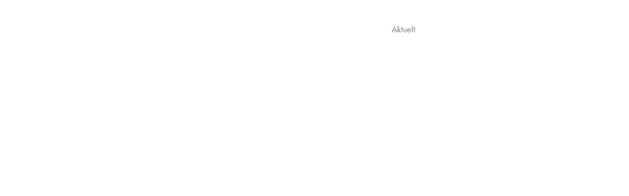

--- FILE ---
content_type: text/html; charset=utf-8
request_url: https://www.camar.no/eiendom/aktuelt
body_size: 8351
content:
<!DOCTYPE html><!-- This site was created in Webflow. https://webflow.com --><!-- Last Published: Thu Jan 15 2026 12:20:08 GMT+0000 (Coordinated Universal Time) --><html data-wf-domain="www.camar.no" data-wf-page="6166c5bcd5a465858d7263a1" data-wf-site="614c2a24f145b3762301754d"><head><meta charset="utf-8"/><title>Camar Eiendom - Aktuelt</title><meta content="Aktuelle saker fra Camar Eiendom." name="description"/><meta content="Camar Eiendom - Aktuelt" property="og:title"/><meta content="Aktuelle saker fra Camar Eiendom." property="og:description"/><meta content="https://cdn.prod.website-files.com/614c2a24f145b3762301754d/61af16bcada61477bfe212c5_Camar-eiendom.jpg" property="og:image"/><meta content="Camar Eiendom - Aktuelt" property="twitter:title"/><meta content="Aktuelle saker fra Camar Eiendom." property="twitter:description"/><meta content="https://cdn.prod.website-files.com/614c2a24f145b3762301754d/61af16bcada61477bfe212c5_Camar-eiendom.jpg" property="twitter:image"/><meta property="og:type" content="website"/><meta content="summary_large_image" name="twitter:card"/><meta content="width=device-width, initial-scale=1" name="viewport"/><meta content="Webflow" name="generator"/><link href="https://cdn.prod.website-files.com/614c2a24f145b3762301754d/css/camar-2022.webflow.shared.e4e94f112.css" rel="stylesheet" type="text/css" integrity="sha384-5OlPESOjEJjPifhAd8uq4hQF26up0eE2/hgEMkn5LnjrU2O1blCaAJQurvAFN1gI" crossorigin="anonymous"/><script src="https://use.typekit.net/eeh4bqs.js" type="text/javascript"></script><script type="text/javascript">try{Typekit.load();}catch(e){}</script><script type="text/javascript">!function(o,c){var n=c.documentElement,t=" w-mod-";n.className+=t+"js",("ontouchstart"in o||o.DocumentTouch&&c instanceof DocumentTouch)&&(n.className+=t+"touch")}(window,document);</script><link href="https://cdn.prod.website-files.com/614c2a24f145b3762301754d/61af4558f4e6d9d33f183cb2_Camar-32001.png" rel="shortcut icon" type="image/x-icon"/><link href="https://cdn.prod.website-files.com/614c2a24f145b3762301754d/61af455d59c40c6bac2444b5_Camar-264001.png" rel="apple-touch-icon"/><!--
MMMMWMMMMMMMMMMMMMMMMMMMMMMMMMMMMMMMMMMMMMMWMMMMMMMMMW VI I FABEL ØNSKER DEG EN FABELAKTIG DAG MMMMWMMMMWMMMMMMMMMMMMMMMMMMMMMMMMMMMMMMMMMMMMMMMMMMMMM
MMWNXXXXXXXXXXXXXXXXXXXXXXXXWMMMMMMMNXXXXXXXWMMMMMMMMMMMMMMWNXXXXXXXXXXXXXXXXNNWMMMMMMMMMMMNXXXXXXXXXXXXXXXXXXXXXXXNWMMMMWXXXXXXXWMMMMWWWWWWMMMMMMMMMM
MMXc.....................'.,kMMMMMM0:.'.''.,kWMMMMMMMMMMMMMXl..'...........''';lxKWMMMMMMMWk,.'....................lXMMMWk,.'...;0MMMWX0kOKNMMMMMMMMMM
MMX; ..                ... .kMMMMMX:.    .  'OWMMMMMMMMMMMMX; .    ...    ...   .'lKWMMMMMWd. .                  . :XMMMWx.   . 'OMMMWKOkOKNMMMMMMMMMM
MMN:                       .xMMMMNl.         ;0MMMMMMMMMMMMX; .                    ,kWMMMMWO,                      :XMMMWx.     'OMMMMWNNNWMMMMMMMMMMM
MMWO,      .coooooooooooooodKMMMWd.          .cXMMMMMMMMMMMX;     .,loooooolc,.     'OMMMMMWk'     ..:cccccccccccccxNMMMWx.     'OMMMMMMMMMMMMMMMMMMMM
MMMWk'     .lNMMMMMMMMMMMMMMMMMWk'     ..     .oNMMMMMMMMMMX;     .oWMMMMMMWWXo.  . .oWMMMMMWx.     .xWMMMMMMMMMMMMMMMMMWx.     'OMMMMMMMMMMMMMMMMMMMM
MMMMWx.     .dWMMMMMMMMMMMMMMMM0,     .cd.   . .dWMMMMMMMMMX;     .oWMMMMMMWWWx.    .oNMMMMMMNd.     .kWMMMMMMMMMMMMMMMMWx.     'OMMMMMMMMMMMMMMMMMMMM
MMMMMNd.   . 'kWMMMMMMMMMMMMMMK;.    .:KNd.     'kWMMMMMMMMX;     .;xkkkkkkkxl.     .kWMMMWXOkx,      'dOkkkkkkkk0NMMMMMWx.     'OMMMMMMMMMMMMMMMMMMMM
MMNxcc;.      ':ccccccdXMMMMMXc.     ,0WMNl.     ,0WMMMMMMMX;       .......        .xNMMMMWx...   .    ......... ,0MMMMMWx.     'OMMMMMMMMMMMMMMMMMMMM
MMX;                  ;KMMMMNo.     'kWMMMK:  .   :KMMMMMMMX;                      .dXMMWMWd.                    '0MMMMMWx.     'OMMMMMMMMMMMMMMMMMMMM
MMX; .                ;KMWMWx.     .dWWWWWW0,     .cXMMMMMMX; .           ...       .:KWWMWx.      ............. ,0MMMMMWx.     'OMMMMMMMMMMMMMMMMMMMM
MMX;     .';;;;:;;;;;;oXMMWO'      .;cccccc:'.     .oNMMMMMW0xxc.     .cxxkkxdc'.    .lNMMWd.     .okkkkkkkkkkkkkONMMMMMWx.     'OMMMMMMMMMMMMMMMMMMMM
MMX; .   .dNWWWWWWWWWWWMMM0;                      . .xWMMMMMMM0;   . .cXMMWWMMWk'     ,KMMWx.     ,0MMMMMMMMMMMMMMMMMMMMWx.     'OMMMMMMMMMMMMMMMMMMMM
MMX; .   .xWMMMMMMMMMMMMMK:.                         'OWMMMMMK;     .:KMMMMMMMWx.     ;KMMWx.     ,0MMMMMMMMMMMMMMMMMMMMWx.     'OMMMMMMMMMMMMMMMMMMMM
MMX; .   .xWMMMMMMMMMMMMNl.     .:cclcclllclllc'.     ;0WMMMXc.     .cdddddddo:.     .oNMMWx.     .:llllllllllllllldXMMMWx. .   .coodddddddddddddokNMM
MMX;     .dWMMMMMMMMMMMNd.     .xWMMMMMMMMMMMMM0;     .cXMMNo.                      .cXMMMWd.                      'OMMMWx.                       ;XMM
MMX; .   .xWMMMMMMMMMMWk.     .oNMMMMMMMMMMMMMMWO,     .lXMX; .                   .;xNWMMMWx.                    . 'OMMMMx. .  .                . ;XMM
MMXc.....'kWMMMMMMMMMM0;......lXMMMMMMMMMMMMMMMMWk,.....'xWXc..................';oONMMMMMMWx'......................,0MMMWk'.......................cXMM
MMWXKKKKKKNMMMMMMMMMWWNKKKKKKKNMMMMMMMMMMMMMMMMMMWXKKKKKKXWWXKKKKKKKKKKKKKKKKKXNWMMMMMMMMMMNKKKKKKKKKKKKKKKKKKKKKKKKWMMMMNKKKKKKKKKKKKKKKKKKKKKKKKXWMM
MMMWMMMMMMMMMMMMMMMMMMWMMMMMMMMMMMMMMMMMMMMMMMMMMMMMMMMMMMMMMMMMMMMMMMMMMMMMMMMMMMMMMMMMMMMMMMMMMMMMMMMMMMMMMMMMMMMMMMMMMMMMMMMMMMMMMMMMMMMMMMMMMMWWMM
-->

<script src='https://api.tiles.mapbox.com/mapbox-gl-js/v2.4.1/mapbox-gl.js'></script>
<link href='https://api.tiles.mapbox.com/mapbox-gl-js/v2.4.1/mapbox-gl.css' rel='stylesheet' />
<script src="https://cdn.finsweet.com/files/cmslibrary-v1.8.js"></script>

<style>
html {
  font-size: 16px;
}
  
@media only screen and (min-width: 991px) {
  /* For desktop: */
  
  .w-dyn-item:nth-child(even) .aktuelt-bilde-kolonne {
	order:9999!important;
  }

  .w-dyn-item:nth-child(even) .aktuelt-row {
      -ms-grid-columns: 1fr 1.5fr;
      grid-template-columns: 1fr 1.5fr;
  }
}

</style>

<!-- Global site tag (gtag.js) - Google Analytics -->
<script async src="https://www.googletagmanager.com/gtag/js?id=G-BEL2HD1B6B"></script>
<script>
  window.dataLayer = window.dataLayer || [];
  function gtag(){dataLayer.push(arguments);}
  gtag('js', new Date());

  gtag('config', 'G-BEL2HD1B6B');
</script>


<!-- Global site tag (gtag.js) - Google Analytics -->
<script async src="https://www.googletagmanager.com/gtag/js?id=UA-86345950-43"></script>
<script>
  window.dataLayer = window.dataLayer || [];
  function gtag(){dataLayer.push(arguments);}
  gtag('js', new Date());

  gtag('config', 'UA-86345950-43');
</script>
</head><body><div data-animation="default" class="navbar w-nav" data-easing2="ease" data-easing="ease" data-collapse="medium" data-w-id="32b6242d-a0e3-1fbe-d317-0744f0b7a8f2" role="banner" data-duration="400" id="nav-eiendom"><div class="nav-container w-container"><a href="/" data-w-id="32b6242d-a0e3-1fbe-d317-0744f0b7a8f4" class="til-forside w-nav-brand"><img loading="lazy" alt="Til Forside" src="https://cdn.prod.website-files.com/614c2a24f145b3762301754d/6166954efa327cdf17d47bff_Til-forside.png" class="camar-forside"/><img loading="lazy" alt="" src="https://cdn.prod.website-files.com/614c2a24f145b3762301754d/61920a3078c8b3aac1d7fce4_left-arrow.png" class="camar-forside-tablet"/></a><a href="/eiendom" class="camar-logo-subpage-link w-nav-brand"><img loading="lazy" width="216.5" sizes="(max-width: 479px) 90vw, 216.5px" src="https://cdn.prod.website-files.com/614c2a24f145b3762301754d/61652926875e874383b2bad0_Camar-Eiendom-hvit.png" alt="Camar Eiendom Logo
" srcset="https://cdn.prod.website-files.com/614c2a24f145b3762301754d/61652926875e874383b2bad0_Camar-Eiendom-hvit-p-500.png 500w, https://cdn.prod.website-files.com/614c2a24f145b3762301754d/61652926875e874383b2bad0_Camar-Eiendom-hvit-p-800.png 800w, https://cdn.prod.website-files.com/614c2a24f145b3762301754d/61652926875e874383b2bad0_Camar-Eiendom-hvit.png 1152w" class="camar-logo-subpage"/></a><nav role="navigation" class="nav-menu w-nav-menu"><a href="/" class="nav-link skjul-tablet w-nav-link">Til forside</a><a href="https://www.camar.no/eiendom#om-camar" class="nav-link w-nav-link">Om Eiendom</a><div class="nav-line skjul-tablet"></div><a href="/eiendom/eiendomsportefolje" class="nav-link w-nav-link">Eiendomsportefølje</a><div class="nav-line skjul-tablet"></div><a href="/eiendom/ledige-lokaler" class="nav-link w-nav-link">Ledige lokaler</a><div class="nav-line skjul-tablet"></div><a href="/eiendom/aktuelt" aria-current="page" class="nav-link w-nav-link w--current">Aktuelt</a><div class="nav-line skjul-tablet"></div><a href="/eiendom/kontakt" class="nav-link last-one w-nav-link">Kontakt</a></nav><div class="menu-button w-nav-button"><div class="icon w-icon-nav-menu"></div></div></div></div><div class="page-wrapper"><div class="main-wrapper"><div class="subpage-50vh-hedaer"><div class="page-padding"><div class="container-large"><div class="w-dyn-list"><div role="list" class="w-dyn-items"><div role="listitem" class="w-dyn-item"><div style="background-image:url(&quot;https://cdn.prod.website-files.com/614c51934a873d7482733a0e/616573b2a174da286f808128_Camar-back-eiendom-noobject.jpg&quot;)" class="subpage-aktuelt-bg"></div></div></div></div><div class="subpage-aktuelt-header-container"><h1 data-w-id="a28f01d6-50ee-3c2f-fc77-236a43ef72a5" style="opacity:0" class="heading-large text-color-white">Aktuelt</h1></div></div></div></div><div class="section"><div class="page-padding"><div data-w-id="4628f243-6f6c-6a58-5bdd-6fdc05b2b857" class="f-rste-aktuelt-sak no-filter"><div class="container-xlarge"><div class="w-dyn-list"><div role="list" class="w-dyn-items"><div role="listitem" class="w-dyn-item"><img data-w-id="13050688-5fd9-bb85-da89-a994ea8b5b46" loading="eager" style="opacity:0" src="https://cdn.prod.website-files.com/614c51934a873d7482733a0e/690db1d636ce75cac65b30ff_690c7e096f575bff9d9a38aa_2.%20plass%20Nemeet%202025_komp.jpg" alt="SVG Property tar 2. plass i NEMEETs kundeindeks" sizes="100vw" srcset="https://cdn.prod.website-files.com/614c51934a873d7482733a0e/690db1d636ce75cac65b30ff_690c7e096f575bff9d9a38aa_2.%20plass%20Nemeet%202025_komp-p-500.jpg 500w, https://cdn.prod.website-files.com/614c51934a873d7482733a0e/690db1d636ce75cac65b30ff_690c7e096f575bff9d9a38aa_2.%20plass%20Nemeet%202025_komp-p-800.jpg 800w, https://cdn.prod.website-files.com/614c51934a873d7482733a0e/690db1d636ce75cac65b30ff_690c7e096f575bff9d9a38aa_2.%20plass%20Nemeet%202025_komp-p-1080.jpg 1080w, https://cdn.prod.website-files.com/614c51934a873d7482733a0e/690db1d636ce75cac65b30ff_690c7e096f575bff9d9a38aa_2.%20plass%20Nemeet%202025_komp-p-1600.jpg 1600w, https://cdn.prod.website-files.com/614c51934a873d7482733a0e/690db1d636ce75cac65b30ff_690c7e096f575bff9d9a38aa_2.%20plass%20Nemeet%202025_komp-p-2000.jpg 2000w, https://cdn.prod.website-files.com/614c51934a873d7482733a0e/690db1d636ce75cac65b30ff_690c7e096f575bff9d9a38aa_2.%20plass%20Nemeet%202025_komp-p-2600.jpg 2600w, https://cdn.prod.website-files.com/614c51934a873d7482733a0e/690db1d636ce75cac65b30ff_690c7e096f575bff9d9a38aa_2.%20plass%20Nemeet%202025_komp-p-3200.jpg 3200w, https://cdn.prod.website-files.com/614c51934a873d7482733a0e/690db1d636ce75cac65b30ff_690c7e096f575bff9d9a38aa_2.%20plass%20Nemeet%202025_komp.jpg 4032w" class="image-6"/><div class="margin-top-xlarge"><div class="container-large"><div class="f-rste-aktuelt-sak-text-container"><div class="grid-2-col"><div data-w-id="40921415-b374-b4d5-d912-866479a06222" style="opacity:0" class="aktuelt-innhold-container"><p style="color:hsla(150, 75.68%, 14.51%, 1.00)" class="pre-heading">Eiendom</p><h1 class="heading-large">SVG Property tar 2. plass i NEMEETs kundeindeks</h1></div><div data-w-id="325b33dc-e178-9b42-1da7-99563a71a56f" style="opacity:0" class="aktuelt-innhold-container"><p class="aktuelt-dato">7.11.2025</p><p>Vi gratulerer SVG Property med 2. plass i årets leietaker undersøkelse. </p><div class="aktuelt-les-saken"><a href="/aktuelt/svg-property-tar-2-plass-i-nemeets-kundeindeks" class="link-block aktuelt-link w-inline-block"></a><p class="aktuelt-les-saken-text">Les saken</p><div style="background-color:hsla(150, 75.68%, 14.51%, 1.00)" class="les-saken-arrow"><img src="https://cdn.prod.website-files.com/614c2a24f145b3762301754d/615ee37d5627901c63c11253_arrow-right-4.png" loading="lazy" alt="" class="aktuelt-arrow"/></div></div></div></div></div></div></div></div></div></div><div class="margin-top-large"><div class="container-large"><div class="w-dyn-list"><div role="list" class="w-dyn-items"><div role="listitem" class="collection-item w-dyn-item"><div class="grid-2-col"><div data-w-id="dbf17626-f36a-6043-babe-ae5cade74431" style="opacity:0" class="aktuelt-innhold-container"><p style="color:hsla(150, 75.68%, 14.51%, 1.00)" class="pre-heading">Eiendom</p><h1 class="heading-medium">Camar Eiendom AS kjøper Bykronen Næring AS</h1><p class="aktuelt-dato">24.6.2025</p><p>Eierne har langsiktig horisont på eierskapet og samler sine sentrums eiendommer i nytt selskap, Camar Eiendom Sentrum. </p><div class="aktuelt-les-saken"><a href="/aktuelt/camar-eiendom-as-kjoper-bykronen-naering-as" class="link-block aktuelt-link w-inline-block"></a><p class="aktuelt-les-saken-text">Les saken</p><div style="background-color:hsla(150, 75.68%, 14.51%, 1.00)" class="les-saken-arrow"><img src="https://cdn.prod.website-files.com/614c2a24f145b3762301754d/615ee37d5627901c63c11253_arrow-right-4.png" loading="lazy" alt="" class="aktuelt-arrow"/></div></div></div><div id="w-node-_3206f8f9-3899-8d3b-9592-4a3f3c8478c2-8d7263a1" data-w-id="3206f8f9-3899-8d3b-9592-4a3f3c8478c2" style="opacity:0" class="column"><img src="https://cdn.prod.website-files.com/614c51934a873d7482733a0e/685a8138a440cbed7e09e9f3_hallen1%20liten%20str.jpg" loading="lazy" alt="" sizes="100vw" srcset="https://cdn.prod.website-files.com/614c51934a873d7482733a0e/685a8138a440cbed7e09e9f3_hallen1%20liten%20str-p-500.jpg 500w, https://cdn.prod.website-files.com/614c51934a873d7482733a0e/685a8138a440cbed7e09e9f3_hallen1%20liten%20str-p-800.jpg 800w, https://cdn.prod.website-files.com/614c51934a873d7482733a0e/685a8138a440cbed7e09e9f3_hallen1%20liten%20str-p-1080.jpg 1080w, https://cdn.prod.website-files.com/614c51934a873d7482733a0e/685a8138a440cbed7e09e9f3_hallen1%20liten%20str-p-1600.jpg 1600w, https://cdn.prod.website-files.com/614c51934a873d7482733a0e/685a8138a440cbed7e09e9f3_hallen1%20liten%20str.jpg 1608w"/></div></div></div><div role="listitem" class="collection-item w-dyn-item"><div class="grid-2-col"><div data-w-id="dbf17626-f36a-6043-babe-ae5cade74431" style="opacity:0" class="aktuelt-innhold-container"><p style="color:hsla(150, 75.68%, 14.51%, 1.00)" class="pre-heading">Eiendom</p><h1 class="heading-medium">BDO Norge flytter til Tinden i Stavanger</h1><p class="aktuelt-dato">15.6.2025</p><p>Revisjonsselskapet BDO Norge flytter til Tinden ved årsskiftet 2027.
</p><div class="aktuelt-les-saken"><a href="/aktuelt/bdo-norge-flytter-til-tinden-i-stavanger" class="link-block aktuelt-link w-inline-block"></a><p class="aktuelt-les-saken-text">Les saken</p><div style="background-color:hsla(150, 75.68%, 14.51%, 1.00)" class="les-saken-arrow"><img src="https://cdn.prod.website-files.com/614c2a24f145b3762301754d/615ee37d5627901c63c11253_arrow-right-4.png" loading="lazy" alt="" class="aktuelt-arrow"/></div></div></div><div id="w-node-_3206f8f9-3899-8d3b-9592-4a3f3c8478c2-8d7263a1" data-w-id="3206f8f9-3899-8d3b-9592-4a3f3c8478c2" style="opacity:0" class="column"><img src="https://cdn.prod.website-files.com/614c51934a873d7482733a0e/684ffb38725da7096e230d9c_Tinden%20S%C3%B8r.jpg" loading="lazy" alt="" sizes="100vw" srcset="https://cdn.prod.website-files.com/614c51934a873d7482733a0e/684ffb38725da7096e230d9c_Tinden%20S%C3%B8r-p-500.jpg 500w, https://cdn.prod.website-files.com/614c51934a873d7482733a0e/684ffb38725da7096e230d9c_Tinden%20S%C3%B8r-p-800.jpg 800w, https://cdn.prod.website-files.com/614c51934a873d7482733a0e/684ffb38725da7096e230d9c_Tinden%20S%C3%B8r-p-1080.jpg 1080w, https://cdn.prod.website-files.com/614c51934a873d7482733a0e/684ffb38725da7096e230d9c_Tinden%20S%C3%B8r-p-1600.jpg 1600w, https://cdn.prod.website-files.com/614c51934a873d7482733a0e/684ffb38725da7096e230d9c_Tinden%20S%C3%B8r.jpg 1731w"/></div></div></div><div role="listitem" class="collection-item w-dyn-item"><div class="grid-2-col"><div data-w-id="dbf17626-f36a-6043-babe-ae5cade74431" style="opacity:0" class="aktuelt-innhold-container"><p style="color:hsla(150, 75.68%, 14.51%, 1.00)" class="pre-heading">Eiendom</p><h1 class="heading-medium">Ny praktikant hos Camar</h1><p class="aktuelt-dato">27.3.2025</p><p>Vi har gleden av å ønske velkommen vår nye praktikant, Tryggve Haslerud Johannessen!</p><div class="aktuelt-les-saken"><a href="/aktuelt/ny-praktikant-hos-oss" class="link-block aktuelt-link w-inline-block"></a><p class="aktuelt-les-saken-text">Les saken</p><div style="background-color:hsla(150, 75.68%, 14.51%, 1.00)" class="les-saken-arrow"><img src="https://cdn.prod.website-files.com/614c2a24f145b3762301754d/615ee37d5627901c63c11253_arrow-right-4.png" loading="lazy" alt="" class="aktuelt-arrow"/></div></div></div><div id="w-node-_3206f8f9-3899-8d3b-9592-4a3f3c8478c2-8d7263a1" data-w-id="3206f8f9-3899-8d3b-9592-4a3f3c8478c2" style="opacity:0" class="column"><img src="https://cdn.prod.website-files.com/614c51934a873d7482733a0e/67e565559763473e5b546fc9_tryggve3.jpeg" loading="lazy" alt="" sizes="100vw" srcset="https://cdn.prod.website-files.com/614c51934a873d7482733a0e/67e565559763473e5b546fc9_tryggve3-p-500.jpeg 500w, https://cdn.prod.website-files.com/614c51934a873d7482733a0e/67e565559763473e5b546fc9_tryggve3-p-800.jpeg 800w, https://cdn.prod.website-files.com/614c51934a873d7482733a0e/67e565559763473e5b546fc9_tryggve3-p-1080.jpeg 1080w, https://cdn.prod.website-files.com/614c51934a873d7482733a0e/67e565559763473e5b546fc9_tryggve3-p-1600.jpeg 1600w, https://cdn.prod.website-files.com/614c51934a873d7482733a0e/67e565559763473e5b546fc9_tryggve3-p-2000.jpeg 2000w, https://cdn.prod.website-files.com/614c51934a873d7482733a0e/67e565559763473e5b546fc9_tryggve3-p-2600.jpeg 2600w, https://cdn.prod.website-files.com/614c51934a873d7482733a0e/67e565559763473e5b546fc9_tryggve3-p-3200.jpeg 3200w, https://cdn.prod.website-files.com/614c51934a873d7482733a0e/67e565559763473e5b546fc9_tryggve3.jpeg 4032w"/></div></div></div><div role="listitem" class="collection-item w-dyn-item"><div class="grid-2-col"><div data-w-id="dbf17626-f36a-6043-babe-ae5cade74431" style="opacity:0" class="aktuelt-innhold-container"><p style="color:hsla(150, 75.68%, 14.51%, 1.00)" class="pre-heading">Eiendom</p><h1 class="heading-medium">EY flytter fra Forus til Nytorget</h1><p class="aktuelt-dato">17.2.2025</p><p>Avtalen mellom EY og SVG Property er ikke bare viktig for de to selskapene, men også for Stavanger sentrum. Sentrumsplanen har som mål å tilrettelegge for flere bedrifter i bykjernen, og denne etableringen er et bidrag til å nå dette målet.</p><div class="aktuelt-les-saken"><a href="/aktuelt/ey-flytter-fra-forus-til-nytorget" class="link-block aktuelt-link w-inline-block"></a><p class="aktuelt-les-saken-text">Les saken</p><div style="background-color:hsla(150, 75.68%, 14.51%, 1.00)" class="les-saken-arrow"><img src="https://cdn.prod.website-files.com/614c2a24f145b3762301754d/615ee37d5627901c63c11253_arrow-right-4.png" loading="lazy" alt="" class="aktuelt-arrow"/></div></div></div><div id="w-node-_3206f8f9-3899-8d3b-9592-4a3f3c8478c2-8d7263a1" data-w-id="3206f8f9-3899-8d3b-9592-4a3f3c8478c2" style="opacity:0" class="column"><img src="https://cdn.prod.website-files.com/614c51934a873d7482733a0e/67b5eb46bd0d3a81a0233da3_ey-svg.png" loading="lazy" alt="" sizes="100vw" srcset="https://cdn.prod.website-files.com/614c51934a873d7482733a0e/67b5eb46bd0d3a81a0233da3_ey-svg-p-500.png 500w, https://cdn.prod.website-files.com/614c51934a873d7482733a0e/67b5eb46bd0d3a81a0233da3_ey-svg-p-800.png 800w, https://cdn.prod.website-files.com/614c51934a873d7482733a0e/67b5eb46bd0d3a81a0233da3_ey-svg-p-1080.png 1080w, https://cdn.prod.website-files.com/614c51934a873d7482733a0e/67b5eb46bd0d3a81a0233da3_ey-svg.png 1417w"/></div></div></div><div role="listitem" class="collection-item w-dyn-item"><div class="grid-2-col"><div data-w-id="dbf17626-f36a-6043-babe-ae5cade74431" style="opacity:0" class="aktuelt-innhold-container"><p style="color:hsla(150, 75.68%, 14.51%, 1.00)" class="pre-heading">Eiendom</p><h1 class="heading-medium">Camar Eiendom har inngått nytt partnerskap </h1><p class="aktuelt-dato">10.1.2024</p><p>Camar Eiendom har inngått partnerskap med Sapiens Eiendom AS om en felles satsing på næringseiendom i Stavanger-regionen.</p><div class="aktuelt-les-saken"><a href="/aktuelt/camar-eiendom-har-inngatt-nytt-partnerskap" class="link-block aktuelt-link w-inline-block"></a><p class="aktuelt-les-saken-text">Les saken</p><div style="background-color:hsla(150, 75.68%, 14.51%, 1.00)" class="les-saken-arrow"><img src="https://cdn.prod.website-files.com/614c2a24f145b3762301754d/615ee37d5627901c63c11253_arrow-right-4.png" loading="lazy" alt="" class="aktuelt-arrow"/></div></div></div><div id="w-node-_3206f8f9-3899-8d3b-9592-4a3f3c8478c2-8d7263a1" data-w-id="3206f8f9-3899-8d3b-9592-4a3f3c8478c2" style="opacity:0" class="column"><img src="https://cdn.prod.website-files.com/614c51934a873d7482733a0e/659e7d33d39cfcbd9ec477f6_61a0e21f7cd23806f438aabe_Camar-foto.jpg" loading="lazy" alt="" sizes="100vw" srcset="https://cdn.prod.website-files.com/614c51934a873d7482733a0e/659e7d33d39cfcbd9ec477f6_61a0e21f7cd23806f438aabe_Camar-foto-p-500.jpg 500w, https://cdn.prod.website-files.com/614c51934a873d7482733a0e/659e7d33d39cfcbd9ec477f6_61a0e21f7cd23806f438aabe_Camar-foto-p-800.jpg 800w, https://cdn.prod.website-files.com/614c51934a873d7482733a0e/659e7d33d39cfcbd9ec477f6_61a0e21f7cd23806f438aabe_Camar-foto-p-1080.jpg 1080w, https://cdn.prod.website-files.com/614c51934a873d7482733a0e/659e7d33d39cfcbd9ec477f6_61a0e21f7cd23806f438aabe_Camar-foto-p-1600.jpg 1600w, https://cdn.prod.website-files.com/614c51934a873d7482733a0e/659e7d33d39cfcbd9ec477f6_61a0e21f7cd23806f438aabe_Camar-foto-p-2000.jpg 2000w, https://cdn.prod.website-files.com/614c51934a873d7482733a0e/659e7d33d39cfcbd9ec477f6_61a0e21f7cd23806f438aabe_Camar-foto.jpg 2500w"/></div></div></div><div role="listitem" class="collection-item w-dyn-item"><div class="grid-2-col"><div data-w-id="dbf17626-f36a-6043-babe-ae5cade74431" style="opacity:0" class="aktuelt-innhold-container"><p style="color:hsla(150, 75.68%, 14.51%, 1.00)" class="pre-heading">Eiendom</p><h1 class="heading-medium">Sparebanken Vest flytter inn i Norges Bank-bygget</h1><p class="aktuelt-dato">2.11.2023</p><p>Sparebanken Vest flytter inn i Domkirkeplassen 3, det historiske bankbygget som en gang huset Norges Bank. </p><div class="aktuelt-les-saken"><a href="/aktuelt/sparebanken-vest-flytter-inn-i-norges-bank-bygget" class="link-block aktuelt-link w-inline-block"></a><p class="aktuelt-les-saken-text">Les saken</p><div style="background-color:hsla(150, 75.68%, 14.51%, 1.00)" class="les-saken-arrow"><img src="https://cdn.prod.website-files.com/614c2a24f145b3762301754d/615ee37d5627901c63c11253_arrow-right-4.png" loading="lazy" alt="" class="aktuelt-arrow"/></div></div></div><div id="w-node-_3206f8f9-3899-8d3b-9592-4a3f3c8478c2-8d7263a1" data-w-id="3206f8f9-3899-8d3b-9592-4a3f3c8478c2" style="opacity:0" class="column"><img src="https://cdn.prod.website-files.com/614c51934a873d7482733a0e/6544b626b87dc93330da8296_vest%20komprimert.jpg" loading="lazy" alt="" sizes="100vw" srcset="https://cdn.prod.website-files.com/614c51934a873d7482733a0e/6544b626b87dc93330da8296_vest%20komprimert-p-500.jpg 500w, https://cdn.prod.website-files.com/614c51934a873d7482733a0e/6544b626b87dc93330da8296_vest%20komprimert-p-800.jpg 800w, https://cdn.prod.website-files.com/614c51934a873d7482733a0e/6544b626b87dc93330da8296_vest%20komprimert-p-1080.jpg 1080w, https://cdn.prod.website-files.com/614c51934a873d7482733a0e/6544b626b87dc93330da8296_vest%20komprimert-p-1600.jpg 1600w, https://cdn.prod.website-files.com/614c51934a873d7482733a0e/6544b626b87dc93330da8296_vest%20komprimert-p-2000.jpg 2000w, https://cdn.prod.website-files.com/614c51934a873d7482733a0e/6544b626b87dc93330da8296_vest%20komprimert.jpg 2078w"/></div></div></div><div role="listitem" class="collection-item w-dyn-item"><div class="grid-2-col"><div data-w-id="dbf17626-f36a-6043-babe-ae5cade74431" style="opacity:0" class="aktuelt-innhold-container"><p style="color:hsla(150, 75.68%, 14.51%, 1.00)" class="pre-heading">Eiendom</p><h1 class="heading-medium">Innholdsrik uke for Camar Eiendom og våre porteføljeselskap</h1><p class="aktuelt-dato">3.2.2023</p><p>Det er spennende prosjekter på gang i Camar Eiendom og betydelig aktivitet for vår satsning i Stavanger sentrum.
</p><div class="aktuelt-les-saken"><a href="/aktuelt/innholdsrik-uke-for-camar-eiendom-og-vare-portefoljeselskap" class="link-block aktuelt-link w-inline-block"></a><p class="aktuelt-les-saken-text">Les saken</p><div style="background-color:hsla(150, 75.68%, 14.51%, 1.00)" class="les-saken-arrow"><img src="https://cdn.prod.website-files.com/614c2a24f145b3762301754d/615ee37d5627901c63c11253_arrow-right-4.png" loading="lazy" alt="" class="aktuelt-arrow"/></div></div></div><div id="w-node-_3206f8f9-3899-8d3b-9592-4a3f3c8478c2-8d7263a1" data-w-id="3206f8f9-3899-8d3b-9592-4a3f3c8478c2" style="opacity:0" class="column"><img src="https://cdn.prod.website-files.com/614c51934a873d7482733a0e/63dd0a0450e661aeb338326c_anker%20hoved.jpg" loading="lazy" alt="" sizes="100vw" srcset="https://cdn.prod.website-files.com/614c51934a873d7482733a0e/63dd0a0450e661aeb338326c_anker%20hoved-p-500.jpg 500w, https://cdn.prod.website-files.com/614c51934a873d7482733a0e/63dd0a0450e661aeb338326c_anker%20hoved-p-800.jpg 800w, https://cdn.prod.website-files.com/614c51934a873d7482733a0e/63dd0a0450e661aeb338326c_anker%20hoved-p-1080.jpg 1080w, https://cdn.prod.website-files.com/614c51934a873d7482733a0e/63dd0a0450e661aeb338326c_anker%20hoved-p-1600.jpg 1600w, https://cdn.prod.website-files.com/614c51934a873d7482733a0e/63dd0a0450e661aeb338326c_anker%20hoved.jpg 1601w"/></div></div></div><div role="listitem" class="collection-item w-dyn-item"><div class="grid-2-col"><div data-w-id="dbf17626-f36a-6043-babe-ae5cade74431" style="opacity:0" class="aktuelt-innhold-container"><p style="color:hsla(150, 75.68%, 14.51%, 1.00)" class="pre-heading">Eiendom</p><h1 class="heading-medium">Aker BP og Aker Solutions sikrer nye kontorlokaler i Hinna Park </h1><p class="aktuelt-dato">14.6.2022</p><p>Aker BP og Aker Solutions har inngått langtidsavtale med eier og utbygger Hinna Park Utvikling (HPU) om moderne og energieffektive kontorbygg i Jåttåvågen i Stavanger fra 2024/2025.</p><div class="aktuelt-les-saken"><a href="/aktuelt/aker-bp-og-aker-solutions-sikrer-nye-kontorlokaler-i-hinna-park" class="link-block aktuelt-link w-inline-block"></a><p class="aktuelt-les-saken-text">Les saken</p><div style="background-color:hsla(150, 75.68%, 14.51%, 1.00)" class="les-saken-arrow"><img src="https://cdn.prod.website-files.com/614c2a24f145b3762301754d/615ee37d5627901c63c11253_arrow-right-4.png" loading="lazy" alt="" class="aktuelt-arrow"/></div></div></div><div id="w-node-_3206f8f9-3899-8d3b-9592-4a3f3c8478c2-8d7263a1" data-w-id="3206f8f9-3899-8d3b-9592-4a3f3c8478c2" style="opacity:0" class="column"><img src="https://cdn.prod.website-files.com/614c51934a873d7482733a0e/62a83ccc451a7e2607cd036b_Valhall.jpg" loading="lazy" alt="" sizes="100vw" srcset="https://cdn.prod.website-files.com/614c51934a873d7482733a0e/62a83ccc451a7e2607cd036b_Valhall-p-500.jpg 500w, https://cdn.prod.website-files.com/614c51934a873d7482733a0e/62a83ccc451a7e2607cd036b_Valhall-p-800.jpg 800w, https://cdn.prod.website-files.com/614c51934a873d7482733a0e/62a83ccc451a7e2607cd036b_Valhall-p-1080.jpg 1080w, https://cdn.prod.website-files.com/614c51934a873d7482733a0e/62a83ccc451a7e2607cd036b_Valhall-p-1600.jpg 1600w, https://cdn.prod.website-files.com/614c51934a873d7482733a0e/62a83ccc451a7e2607cd036b_Valhall-p-2000.jpg 2000w, https://cdn.prod.website-files.com/614c51934a873d7482733a0e/62a83ccc451a7e2607cd036b_Valhall.jpg 2079w"/></div></div></div><div role="listitem" class="collection-item w-dyn-item"><div class="grid-2-col"><div data-w-id="dbf17626-f36a-6043-babe-ae5cade74431" style="opacity:0" class="aktuelt-innhold-container"><p style="color:hsla(150, 75.68%, 14.51%, 1.00)" class="pre-heading">Eiendom</p><h1 class="heading-medium">Newsec kjøper Hinna Park Facility Management AS</h1><p class="aktuelt-dato">6.5.2022</p><p>Newsec Basale AS kjøper alle aksjene i Hinna Park Facility Management AS. Selgere er Camar Eiendom AS og Entra ASA. Kjøpet støtter Newsec og Hinna Park FM sine ambisjoner om vekst i Stavangerregionen. </p><div class="aktuelt-les-saken"><a href="/aktuelt/newsec-kjoper-hinna-park-facility-management-as" class="link-block aktuelt-link w-inline-block"></a><p class="aktuelt-les-saken-text">Les saken</p><div style="background-color:hsla(150, 75.68%, 14.51%, 1.00)" class="les-saken-arrow"><img src="https://cdn.prod.website-files.com/614c2a24f145b3762301754d/615ee37d5627901c63c11253_arrow-right-4.png" loading="lazy" alt="" class="aktuelt-arrow"/></div></div></div><div id="w-node-_3206f8f9-3899-8d3b-9592-4a3f3c8478c2-8d7263a1" data-w-id="3206f8f9-3899-8d3b-9592-4a3f3c8478c2" style="opacity:0" class="column"><img src="https://cdn.prod.website-files.com/614c51934a873d7482733a0e/628b305fc8c71d7f42c5a9e3_newsc.jpg" loading="lazy" alt="" sizes="100vw" srcset="https://cdn.prod.website-files.com/614c51934a873d7482733a0e/628b305fc8c71d7f42c5a9e3_newsc-p-500.jpg 500w, https://cdn.prod.website-files.com/614c51934a873d7482733a0e/628b305fc8c71d7f42c5a9e3_newsc-p-800.jpg 800w, https://cdn.prod.website-files.com/614c51934a873d7482733a0e/628b305fc8c71d7f42c5a9e3_newsc.jpg 1067w"/></div></div></div><div role="listitem" class="collection-item w-dyn-item"><div class="grid-2-col"><div data-w-id="dbf17626-f36a-6043-babe-ae5cade74431" style="opacity:0" class="aktuelt-innhold-container"><p style="color:hsla(150, 75.68%, 14.51%, 1.00)" class="pre-heading">Eiendom</p><h1 class="heading-medium">Inn på eiersiden i SVG Property AS</h1><p class="aktuelt-dato">5.1.2022</p><p>SVG Property AS, et nylig etablert selskap, har inngått avtale om kjøp av Hinna Park Eiendom, Ankerkvartalet Holding og Herbarium Stavanger.</p><div class="aktuelt-les-saken"><a href="/aktuelt/svg-property-as" class="link-block aktuelt-link w-inline-block"></a><p class="aktuelt-les-saken-text">Les saken</p><div style="background-color:hsla(150, 75.68%, 14.51%, 1.00)" class="les-saken-arrow"><img src="https://cdn.prod.website-files.com/614c2a24f145b3762301754d/615ee37d5627901c63c11253_arrow-right-4.png" loading="lazy" alt="" class="aktuelt-arrow"/></div></div></div><div id="w-node-_3206f8f9-3899-8d3b-9592-4a3f3c8478c2-8d7263a1" data-w-id="3206f8f9-3899-8d3b-9592-4a3f3c8478c2" style="opacity:0" class="column"><img src="https://cdn.prod.website-files.com/614c51934a873d7482733a0e/61d54813f0b7e929e249ff77_Ankerkvartalet.PNG" loading="lazy" alt="" sizes="100vw" srcset="https://cdn.prod.website-files.com/614c51934a873d7482733a0e/61d54813f0b7e929e249ff77_Ankerkvartalet-p-500.png 500w, https://cdn.prod.website-files.com/614c51934a873d7482733a0e/61d54813f0b7e929e249ff77_Ankerkvartalet-p-800.png 800w, https://cdn.prod.website-files.com/614c51934a873d7482733a0e/61d54813f0b7e929e249ff77_Ankerkvartalet-p-1080.png 1080w, https://cdn.prod.website-files.com/614c51934a873d7482733a0e/61d54813f0b7e929e249ff77_Ankerkvartalet.PNG 1133w"/></div></div></div><div role="listitem" class="collection-item w-dyn-item"><div class="grid-2-col"><div data-w-id="dbf17626-f36a-6043-babe-ae5cade74431" style="opacity:0" class="aktuelt-innhold-container"><p style="color:hsla(150, 75.68%, 14.51%, 1.00)" class="pre-heading">Eiendom</p><h1 class="heading-medium">Skagen Fondene flytter inn i Thorleif Sundes gamle bilhall!</h1><p class="aktuelt-dato">21.12.2021</p><p>Skagen Fondene og Storebrand har inngått leiekontrakt med Camar Eiendom og K2 Stavanger, og flytter inn i Thorleif Sundes gamle bilhall på Løkkeveien. </p><div class="aktuelt-les-saken"><a href="/aktuelt/skagen-fondene-flytter" class="link-block aktuelt-link w-inline-block"></a><p class="aktuelt-les-saken-text">Les saken</p><div style="background-color:hsla(150, 75.68%, 14.51%, 1.00)" class="les-saken-arrow"><img src="https://cdn.prod.website-files.com/614c2a24f145b3762301754d/615ee37d5627901c63c11253_arrow-right-4.png" loading="lazy" alt="" class="aktuelt-arrow"/></div></div></div><div id="w-node-_3206f8f9-3899-8d3b-9592-4a3f3c8478c2-8d7263a1" data-w-id="3206f8f9-3899-8d3b-9592-4a3f3c8478c2" style="opacity:0" class="column"><img src="https://cdn.prod.website-files.com/614c51934a873d7482733a0e/619ccdaf3abdfc7d3acc2ee9_redigert%20bykronen.jpg" loading="lazy" alt="" sizes="100vw" srcset="https://cdn.prod.website-files.com/614c51934a873d7482733a0e/619ccdaf3abdfc7d3acc2ee9_redigert%20bykronen-p-500.jpeg 500w, https://cdn.prod.website-files.com/614c51934a873d7482733a0e/619ccdaf3abdfc7d3acc2ee9_redigert%20bykronen-p-800.jpeg 800w, https://cdn.prod.website-files.com/614c51934a873d7482733a0e/619ccdaf3abdfc7d3acc2ee9_redigert%20bykronen-p-1080.jpeg 1080w, https://cdn.prod.website-files.com/614c51934a873d7482733a0e/619ccdaf3abdfc7d3acc2ee9_redigert%20bykronen-p-1600.jpeg 1600w, https://cdn.prod.website-files.com/614c51934a873d7482733a0e/619ccdaf3abdfc7d3acc2ee9_redigert%20bykronen.jpg 1920w"/></div></div></div><div role="listitem" class="collection-item w-dyn-item"><div class="grid-2-col"><div data-w-id="dbf17626-f36a-6043-babe-ae5cade74431" style="opacity:0" class="aktuelt-innhold-container"><p style="color:hsla(150, 75.68%, 14.51%, 1.00)" class="pre-heading">Eiendom</p><h1 class="heading-medium">Salg av kombinasjonseiendom i Arendal</h1><p class="aktuelt-dato">15.12.2021</p><p>Camar Eiendom har solgt kombinasjonseiendommen Tromøyveien 18 på Krøgenes. </p><div class="aktuelt-les-saken"><a href="/aktuelt/salg-arendal" class="link-block aktuelt-link w-inline-block"></a><p class="aktuelt-les-saken-text">Les saken</p><div style="background-color:hsla(150, 75.68%, 14.51%, 1.00)" class="les-saken-arrow"><img src="https://cdn.prod.website-files.com/614c2a24f145b3762301754d/615ee37d5627901c63c11253_arrow-right-4.png" loading="lazy" alt="" class="aktuelt-arrow"/></div></div></div><div id="w-node-_3206f8f9-3899-8d3b-9592-4a3f3c8478c2-8d7263a1" data-w-id="3206f8f9-3899-8d3b-9592-4a3f3c8478c2" style="opacity:0" class="column"><img src="https://cdn.prod.website-files.com/614c51934a873d7482733a0e/61e045358cbe0a58c919b553_Trom%C3%B8yv18-13.jpg" loading="lazy" alt="" sizes="100vw" srcset="https://cdn.prod.website-files.com/614c51934a873d7482733a0e/61e045358cbe0a58c919b553_Trom%C3%B8yv18-13-p-500.jpeg 500w, https://cdn.prod.website-files.com/614c51934a873d7482733a0e/61e045358cbe0a58c919b553_Trom%C3%B8yv18-13-p-1080.jpeg 1080w, https://cdn.prod.website-files.com/614c51934a873d7482733a0e/61e045358cbe0a58c919b553_Trom%C3%B8yv18-13-p-1600.jpeg 1600w, https://cdn.prod.website-files.com/614c51934a873d7482733a0e/61e045358cbe0a58c919b553_Trom%C3%B8yv18-13-p-2000.jpeg 2000w, https://cdn.prod.website-files.com/614c51934a873d7482733a0e/61e045358cbe0a58c919b553_Trom%C3%B8yv18-13-p-2600.jpeg 2600w, https://cdn.prod.website-files.com/614c51934a873d7482733a0e/61e045358cbe0a58c919b553_Trom%C3%B8yv18-13-p-3200.jpeg 3200w, https://cdn.prod.website-files.com/614c51934a873d7482733a0e/61e045358cbe0a58c919b553_Trom%C3%B8yv18-13.jpg 3750w"/></div></div></div><div role="listitem" class="collection-item w-dyn-item"><div class="grid-2-col"><div data-w-id="dbf17626-f36a-6043-babe-ae5cade74431" style="opacity:0" class="aktuelt-innhold-container"><p style="color:hsla(150, 75.68%, 14.51%, 1.00)" class="pre-heading">Eiendom</p><h1 class="heading-medium">Ny leietaker i Tollboden </h1><p class="aktuelt-dato">23.6.2021</p><p>Vi gratulerer software selskapet Kabal (tidligere kjent som Wellit) med nytt hovedkontor i Stavanger sentrum.</p><div class="aktuelt-les-saken"><a href="/aktuelt/ny-leietaker-i-tollboden" class="link-block aktuelt-link w-inline-block"></a><p class="aktuelt-les-saken-text">Les saken</p><div style="background-color:hsla(150, 75.68%, 14.51%, 1.00)" class="les-saken-arrow"><img src="https://cdn.prod.website-files.com/614c2a24f145b3762301754d/615ee37d5627901c63c11253_arrow-right-4.png" loading="lazy" alt="" class="aktuelt-arrow"/></div></div></div><div id="w-node-_3206f8f9-3899-8d3b-9592-4a3f3c8478c2-8d7263a1" data-w-id="3206f8f9-3899-8d3b-9592-4a3f3c8478c2" style="opacity:0" class="column"><img src="https://cdn.prod.website-files.com/614c51934a873d7482733a0e/619cfa7bb62d131e5a0c0aff_6166ca8a5dc8f240f7833f0a_Aktuelt-bilde.jpg" loading="lazy" alt="" sizes="100vw" srcset="https://cdn.prod.website-files.com/614c51934a873d7482733a0e/619cfa7bb62d131e5a0c0aff_6166ca8a5dc8f240f7833f0a_Aktuelt-bilde-p-500.jpg 500w, https://cdn.prod.website-files.com/614c51934a873d7482733a0e/619cfa7bb62d131e5a0c0aff_6166ca8a5dc8f240f7833f0a_Aktuelt-bilde-p-800.jpg 800w, https://cdn.prod.website-files.com/614c51934a873d7482733a0e/619cfa7bb62d131e5a0c0aff_6166ca8a5dc8f240f7833f0a_Aktuelt-bilde-p-1080.jpg 1080w, https://cdn.prod.website-files.com/614c51934a873d7482733a0e/619cfa7bb62d131e5a0c0aff_6166ca8a5dc8f240f7833f0a_Aktuelt-bilde-p-1600.jpg 1600w, https://cdn.prod.website-files.com/614c51934a873d7482733a0e/619cfa7bb62d131e5a0c0aff_6166ca8a5dc8f240f7833f0a_Aktuelt-bilde.jpg 1920w"/></div></div></div><div role="listitem" class="collection-item w-dyn-item"><div class="grid-2-col"><div data-w-id="dbf17626-f36a-6043-babe-ae5cade74431" style="opacity:0" class="aktuelt-innhold-container"><p style="color:hsla(150, 75.68%, 14.51%, 1.00)" class="pre-heading">Eiendom</p><h1 class="heading-medium">Nytt tilskudd i Hinna Park</h1><p class="aktuelt-dato">22.3.2021</p><p>Sammen med Entra, gjennom selskapet Hinna Park AS, utvider vi nå porteføljen vår i Hinna Park.</p><div class="aktuelt-les-saken"><a href="/aktuelt/nytt-tilskudd-i-hinna-park" class="link-block aktuelt-link w-inline-block"></a><p class="aktuelt-les-saken-text">Les saken</p><div style="background-color:hsla(150, 75.68%, 14.51%, 1.00)" class="les-saken-arrow"><img src="https://cdn.prod.website-files.com/614c2a24f145b3762301754d/615ee37d5627901c63c11253_arrow-right-4.png" loading="lazy" alt="" class="aktuelt-arrow"/></div></div></div><div id="w-node-_3206f8f9-3899-8d3b-9592-4a3f3c8478c2-8d7263a1" data-w-id="3206f8f9-3899-8d3b-9592-4a3f3c8478c2" style="opacity:0" class="column"><img src="https://cdn.prod.website-files.com/614c51934a873d7482733a0e/61a0adde1e71e4f85431486a_fasade.jpg" loading="lazy" alt="" sizes="100vw" srcset="https://cdn.prod.website-files.com/614c51934a873d7482733a0e/61a0adde1e71e4f85431486a_fasade-p-500.jpg 500w, https://cdn.prod.website-files.com/614c51934a873d7482733a0e/61a0adde1e71e4f85431486a_fasade-p-800.jpg 800w, https://cdn.prod.website-files.com/614c51934a873d7482733a0e/61a0adde1e71e4f85431486a_fasade-p-1080.jpg 1080w, https://cdn.prod.website-files.com/614c51934a873d7482733a0e/61a0adde1e71e4f85431486a_fasade.jpg 1280w"/></div></div></div><div role="listitem" class="collection-item w-dyn-item"><div class="grid-2-col"><div data-w-id="dbf17626-f36a-6043-babe-ae5cade74431" style="opacity:0" class="aktuelt-innhold-container"><p style="color:hsla(150, 75.68%, 14.51%, 1.00)" class="pre-heading">Eiendom</p><h1 class="heading-medium">Ja til nybygg på Løkkeveien </h1><p class="aktuelt-dato">8.3.2021</p><p>Mandag 8. mars ble det gitt ja til utbyggingen av Løkkeveien 97-99 med stort flertall i Stavanger kommunestyre. </p><div class="aktuelt-les-saken"><a href="/aktuelt/ja-til-nybygg-pa-lokkeveien" class="link-block aktuelt-link w-inline-block"></a><p class="aktuelt-les-saken-text">Les saken</p><div style="background-color:hsla(150, 75.68%, 14.51%, 1.00)" class="les-saken-arrow"><img src="https://cdn.prod.website-files.com/614c2a24f145b3762301754d/615ee37d5627901c63c11253_arrow-right-4.png" loading="lazy" alt="" class="aktuelt-arrow"/></div></div></div><div id="w-node-_3206f8f9-3899-8d3b-9592-4a3f3c8478c2-8d7263a1" data-w-id="3206f8f9-3899-8d3b-9592-4a3f3c8478c2" style="opacity:0" class="column"><img src="https://cdn.prod.website-files.com/614c51934a873d7482733a0e/619ccdaf3abdfc7d3acc2ee9_redigert%20bykronen.jpg" loading="lazy" alt="" sizes="100vw" srcset="https://cdn.prod.website-files.com/614c51934a873d7482733a0e/619ccdaf3abdfc7d3acc2ee9_redigert%20bykronen-p-500.jpeg 500w, https://cdn.prod.website-files.com/614c51934a873d7482733a0e/619ccdaf3abdfc7d3acc2ee9_redigert%20bykronen-p-800.jpeg 800w, https://cdn.prod.website-files.com/614c51934a873d7482733a0e/619ccdaf3abdfc7d3acc2ee9_redigert%20bykronen-p-1080.jpeg 1080w, https://cdn.prod.website-files.com/614c51934a873d7482733a0e/619ccdaf3abdfc7d3acc2ee9_redigert%20bykronen-p-1600.jpeg 1600w, https://cdn.prod.website-files.com/614c51934a873d7482733a0e/619ccdaf3abdfc7d3acc2ee9_redigert%20bykronen.jpg 1920w"/></div></div></div></div></div></div></div></div></div></div></div></div></div><div class="section bg-color-green"><div class="page-padding"><div class="container-large"><h2 class="heading-medium font-futura text-color-white bold">Kontakt</h2><div class="subpage-avdeling-kontakt-container"><div class="w-dyn-list"><div role="list" class="avdeling-kontaktperson-list w-dyn-items"><div role="listitem" class="avdeling-kontaktperson-item w-dyn-item"><img alt="" loading="lazy" id="w-node-_15e255ae-291c-f8c3-16d0-94e2d130e873-d130e86a" src="https://cdn.prod.website-files.com/plugins/Basic/assets/placeholder.60f9b1840c.svg" class="w-condition-invisible"/><img alt="" loading="lazy" id="w-node-_15e255ae-291c-f8c3-16d0-94e2d130e874-d130e86a" src="https://cdn.prod.website-files.com/614c51934a873d7482733a0e/61a74010c0631e1bc663c1af_%C3%B8yvind%20komprimert.jpg" sizes="100vw" srcset="https://cdn.prod.website-files.com/614c51934a873d7482733a0e/61a74010c0631e1bc663c1af_%C3%B8yvind%20komprimert-p-500.jpeg 500w, https://cdn.prod.website-files.com/614c51934a873d7482733a0e/61a74010c0631e1bc663c1af_%C3%B8yvind%20komprimert-p-800.jpeg 800w, https://cdn.prod.website-files.com/614c51934a873d7482733a0e/61a74010c0631e1bc663c1af_%C3%B8yvind%20komprimert-p-1080.jpeg 1080w, https://cdn.prod.website-files.com/614c51934a873d7482733a0e/61a74010c0631e1bc663c1af_%C3%B8yvind%20komprimert-p-1600.jpeg 1600w, https://cdn.prod.website-files.com/614c51934a873d7482733a0e/61a74010c0631e1bc663c1af_%C3%B8yvind%20komprimert-p-2000.jpeg 2000w, https://cdn.prod.website-files.com/614c51934a873d7482733a0e/61a74010c0631e1bc663c1af_%C3%B8yvind%20komprimert.jpg 2074w" class="kontaktperon-image"/><div id="w-node-_15e255ae-291c-f8c3-16d0-94e2d130e875-d130e86a" class="kontaktperson-info-enkel"><p class="kontaktperson-navn text-color-white">Øyvind Mikalsen</p><p class="kontaktperson-stilling text-color-white">Daglig leder Camar Eiendom</p><div class="kontaktperson-link"><p class="kontaktperson-telefon-pre text-color-white">Tlf:</p><a href="tel:+4790755420" class="kontaktperson-telefon-pre text-color-white">+47 907 55 420</a></div><div class="kontaktperson-link"><p class="kontaktperson-telefon-pre text-color-white">Epost:</p><a href="mailto:oyvind@camar.no" class="kontaktperson-link text-color-white">oyvind@camar.no</a></div></div></div></div></div></div></div></div></div><div class="section bg-color-darkgrey footer-section"><div class="page-padding"><div class="container-large"><div class="footer-container"><div class="footer-column"><img src="https://cdn.prod.website-files.com/614c2a24f145b3762301754d/614c476c6b5b5f4ef285b5a4_Camar%20logo%20hvit.png" loading="lazy" alt="" class="footer-logo"/><div class="footer-info"><p class="footer-info-text">Besøksadresse / Adresse:<br/>Domkirkeplassen 3<br/>N-4006 Stavanger<br/>Norge</p><div class="link-wrapper"><a href="/camar-apenhetsloven" class="nav-link-footer penhetloven">Åpenhetsloven</a><a href="mailto:christine@camar.no" class="nav-link-footer samfunnskontakt hide">Samfunnskontakt</a></div></div></div><div id="w-node-c3e7af9a-9fd7-854a-dce1-453231db6c73-31db6c64" class="footer-column link-row"><a href="/eiendom" class="nav-link-footer">Eiendom</a><a href="/invest" class="nav-link-footer">Invest</a><a href="/finans" class="nav-link-footer">Finans</a><a href="/aktuelt" class="nav-link-footer">Aktuelt</a><a href="/kontakt" class="nav-link-footer last-one">Kontakt</a></div></div></div></div><div class="made-by-section"><p class="made-by">Design og utvikling - <a href="https://www.fabel-media.no/?utm_source=KundeWeb&amp;utm_medium=Footer&amp;utm_campaign=Camar" target="_blank" class="made-by-link-footer">Fabel Media</a></p></div></div><script src="https://d3e54v103j8qbb.cloudfront.net/js/jquery-3.5.1.min.dc5e7f18c8.js?site=614c2a24f145b3762301754d" type="text/javascript" integrity="sha256-9/aliU8dGd2tb6OSsuzixeV4y/faTqgFtohetphbbj0=" crossorigin="anonymous"></script><script src="https://cdn.prod.website-files.com/614c2a24f145b3762301754d/js/webflow.schunk.36b8fb49256177c8.js" type="text/javascript" integrity="sha384-4abIlA5/v7XaW1HMXKBgnUuhnjBYJ/Z9C1OSg4OhmVw9O3QeHJ/qJqFBERCDPv7G" crossorigin="anonymous"></script><script src="https://cdn.prod.website-files.com/614c2a24f145b3762301754d/js/webflow.schunk.9aff1e4604acf884.js" type="text/javascript" integrity="sha384-te1I/H3cWqE3piRRr8v2YuaTqnzbglwwNa8b+mkqcqL6VORi34spYt1L0lEWBfmR" crossorigin="anonymous"></script><script src="https://cdn.prod.website-files.com/614c2a24f145b3762301754d/js/webflow.23cbdf8b.3fb2ac5fd4c76135.js" type="text/javascript" integrity="sha384-iMKsWhjnEx5y61ibVXeRsQiB4Fd4A+m/lfOFka0hh/CDM4OTEvFHZh/cyPKechX3" crossorigin="anonymous"></script><script>
var saker = $(".aktuelt-link");

for(let sak of saker){
	sak.href = sak.href + "#eiendom";
}

console.log(saker)
</script></body></html>

--- FILE ---
content_type: text/css
request_url: https://cdn.prod.website-files.com/614c2a24f145b3762301754d/css/camar-2022.webflow.shared.e4e94f112.css
body_size: 19578
content:
html {
  -webkit-text-size-adjust: 100%;
  -ms-text-size-adjust: 100%;
  font-family: sans-serif;
}

body {
  margin: 0;
}

article, aside, details, figcaption, figure, footer, header, hgroup, main, menu, nav, section, summary {
  display: block;
}

audio, canvas, progress, video {
  vertical-align: baseline;
  display: inline-block;
}

audio:not([controls]) {
  height: 0;
  display: none;
}

[hidden], template {
  display: none;
}

a {
  background-color: #0000;
}

a:active, a:hover {
  outline: 0;
}

abbr[title] {
  border-bottom: 1px dotted;
}

b, strong {
  font-weight: bold;
}

dfn {
  font-style: italic;
}

h1 {
  margin: .67em 0;
  font-size: 2em;
}

mark {
  color: #000;
  background: #ff0;
}

small {
  font-size: 80%;
}

sub, sup {
  vertical-align: baseline;
  font-size: 75%;
  line-height: 0;
  position: relative;
}

sup {
  top: -.5em;
}

sub {
  bottom: -.25em;
}

img {
  border: 0;
}

svg:not(:root) {
  overflow: hidden;
}

hr {
  box-sizing: content-box;
  height: 0;
}

pre {
  overflow: auto;
}

code, kbd, pre, samp {
  font-family: monospace;
  font-size: 1em;
}

button, input, optgroup, select, textarea {
  color: inherit;
  font: inherit;
  margin: 0;
}

button {
  overflow: visible;
}

button, select {
  text-transform: none;
}

button, html input[type="button"], input[type="reset"] {
  -webkit-appearance: button;
  cursor: pointer;
}

button[disabled], html input[disabled] {
  cursor: default;
}

button::-moz-focus-inner, input::-moz-focus-inner {
  border: 0;
  padding: 0;
}

input {
  line-height: normal;
}

input[type="checkbox"], input[type="radio"] {
  box-sizing: border-box;
  padding: 0;
}

input[type="number"]::-webkit-inner-spin-button, input[type="number"]::-webkit-outer-spin-button {
  height: auto;
}

input[type="search"] {
  -webkit-appearance: none;
}

input[type="search"]::-webkit-search-cancel-button, input[type="search"]::-webkit-search-decoration {
  -webkit-appearance: none;
}

legend {
  border: 0;
  padding: 0;
}

textarea {
  overflow: auto;
}

optgroup {
  font-weight: bold;
}

table {
  border-collapse: collapse;
  border-spacing: 0;
}

td, th {
  padding: 0;
}

@font-face {
  font-family: webflow-icons;
  src: url("[data-uri]") format("truetype");
  font-weight: normal;
  font-style: normal;
}

[class^="w-icon-"], [class*=" w-icon-"] {
  speak: none;
  font-variant: normal;
  text-transform: none;
  -webkit-font-smoothing: antialiased;
  -moz-osx-font-smoothing: grayscale;
  font-style: normal;
  font-weight: normal;
  line-height: 1;
  font-family: webflow-icons !important;
}

.w-icon-slider-right:before {
  content: "";
}

.w-icon-slider-left:before {
  content: "";
}

.w-icon-nav-menu:before {
  content: "";
}

.w-icon-arrow-down:before, .w-icon-dropdown-toggle:before {
  content: "";
}

.w-icon-file-upload-remove:before {
  content: "";
}

.w-icon-file-upload-icon:before {
  content: "";
}

* {
  box-sizing: border-box;
}

html {
  height: 100%;
}

body {
  color: #333;
  background-color: #fff;
  min-height: 100%;
  margin: 0;
  font-family: Arial, sans-serif;
  font-size: 14px;
  line-height: 20px;
}

img {
  vertical-align: middle;
  max-width: 100%;
  display: inline-block;
}

html.w-mod-touch * {
  background-attachment: scroll !important;
}

.w-block {
  display: block;
}

.w-inline-block {
  max-width: 100%;
  display: inline-block;
}

.w-clearfix:before, .w-clearfix:after {
  content: " ";
  grid-area: 1 / 1 / 2 / 2;
  display: table;
}

.w-clearfix:after {
  clear: both;
}

.w-hidden {
  display: none;
}

.w-button {
  color: #fff;
  line-height: inherit;
  cursor: pointer;
  background-color: #3898ec;
  border: 0;
  border-radius: 0;
  padding: 9px 15px;
  text-decoration: none;
  display: inline-block;
}

input.w-button {
  -webkit-appearance: button;
}

html[data-w-dynpage] [data-w-cloak] {
  color: #0000 !important;
}

.w-code-block {
  margin: unset;
}

pre.w-code-block code {
  all: inherit;
}

.w-optimization {
  display: contents;
}

.w-webflow-badge, .w-webflow-badge > img {
  box-sizing: unset;
  width: unset;
  height: unset;
  max-height: unset;
  max-width: unset;
  min-height: unset;
  min-width: unset;
  margin: unset;
  padding: unset;
  float: unset;
  clear: unset;
  border: unset;
  border-radius: unset;
  background: unset;
  background-image: unset;
  background-position: unset;
  background-size: unset;
  background-repeat: unset;
  background-origin: unset;
  background-clip: unset;
  background-attachment: unset;
  background-color: unset;
  box-shadow: unset;
  transform: unset;
  direction: unset;
  font-family: unset;
  font-weight: unset;
  color: unset;
  font-size: unset;
  line-height: unset;
  font-style: unset;
  font-variant: unset;
  text-align: unset;
  letter-spacing: unset;
  -webkit-text-decoration: unset;
  text-decoration: unset;
  text-indent: unset;
  text-transform: unset;
  list-style-type: unset;
  text-shadow: unset;
  vertical-align: unset;
  cursor: unset;
  white-space: unset;
  word-break: unset;
  word-spacing: unset;
  word-wrap: unset;
  transition: unset;
}

.w-webflow-badge {
  white-space: nowrap;
  cursor: pointer;
  box-shadow: 0 0 0 1px #0000001a, 0 1px 3px #0000001a;
  visibility: visible !important;
  opacity: 1 !important;
  z-index: 2147483647 !important;
  color: #aaadb0 !important;
  overflow: unset !important;
  background-color: #fff !important;
  border-radius: 3px !important;
  width: auto !important;
  height: auto !important;
  margin: 0 !important;
  padding: 6px !important;
  font-size: 12px !important;
  line-height: 14px !important;
  text-decoration: none !important;
  display: inline-block !important;
  position: fixed !important;
  inset: auto 12px 12px auto !important;
  transform: none !important;
}

.w-webflow-badge > img {
  position: unset;
  visibility: unset !important;
  opacity: 1 !important;
  vertical-align: middle !important;
  display: inline-block !important;
}

h1, h2, h3, h4, h5, h6 {
  margin-bottom: 10px;
  font-weight: bold;
}

h1 {
  margin-top: 20px;
  font-size: 38px;
  line-height: 44px;
}

h2 {
  margin-top: 20px;
  font-size: 32px;
  line-height: 36px;
}

h3 {
  margin-top: 20px;
  font-size: 24px;
  line-height: 30px;
}

h4 {
  margin-top: 10px;
  font-size: 18px;
  line-height: 24px;
}

h5 {
  margin-top: 10px;
  font-size: 14px;
  line-height: 20px;
}

h6 {
  margin-top: 10px;
  font-size: 12px;
  line-height: 18px;
}

p {
  margin-top: 0;
  margin-bottom: 10px;
}

blockquote {
  border-left: 5px solid #e2e2e2;
  margin: 0 0 10px;
  padding: 10px 20px;
  font-size: 18px;
  line-height: 22px;
}

figure {
  margin: 0 0 10px;
}

figcaption {
  text-align: center;
  margin-top: 5px;
}

ul, ol {
  margin-top: 0;
  margin-bottom: 10px;
  padding-left: 40px;
}

.w-list-unstyled {
  padding-left: 0;
  list-style: none;
}

.w-embed:before, .w-embed:after {
  content: " ";
  grid-area: 1 / 1 / 2 / 2;
  display: table;
}

.w-embed:after {
  clear: both;
}

.w-video {
  width: 100%;
  padding: 0;
  position: relative;
}

.w-video iframe, .w-video object, .w-video embed {
  border: none;
  width: 100%;
  height: 100%;
  position: absolute;
  top: 0;
  left: 0;
}

fieldset {
  border: 0;
  margin: 0;
  padding: 0;
}

button, [type="button"], [type="reset"] {
  cursor: pointer;
  -webkit-appearance: button;
  border: 0;
}

.w-form {
  margin: 0 0 15px;
}

.w-form-done {
  text-align: center;
  background-color: #ddd;
  padding: 20px;
  display: none;
}

.w-form-fail {
  background-color: #ffdede;
  margin-top: 10px;
  padding: 10px;
  display: none;
}

label {
  margin-bottom: 5px;
  font-weight: bold;
  display: block;
}

.w-input, .w-select {
  color: #333;
  vertical-align: middle;
  background-color: #fff;
  border: 1px solid #ccc;
  width: 100%;
  height: 38px;
  margin-bottom: 10px;
  padding: 8px 12px;
  font-size: 14px;
  line-height: 1.42857;
  display: block;
}

.w-input::placeholder, .w-select::placeholder {
  color: #999;
}

.w-input:focus, .w-select:focus {
  border-color: #3898ec;
  outline: 0;
}

.w-input[disabled], .w-select[disabled], .w-input[readonly], .w-select[readonly], fieldset[disabled] .w-input, fieldset[disabled] .w-select {
  cursor: not-allowed;
}

.w-input[disabled]:not(.w-input-disabled), .w-select[disabled]:not(.w-input-disabled), .w-input[readonly], .w-select[readonly], fieldset[disabled]:not(.w-input-disabled) .w-input, fieldset[disabled]:not(.w-input-disabled) .w-select {
  background-color: #eee;
}

textarea.w-input, textarea.w-select {
  height: auto;
}

.w-select {
  background-color: #f3f3f3;
}

.w-select[multiple] {
  height: auto;
}

.w-form-label {
  cursor: pointer;
  margin-bottom: 0;
  font-weight: normal;
  display: inline-block;
}

.w-radio {
  margin-bottom: 5px;
  padding-left: 20px;
  display: block;
}

.w-radio:before, .w-radio:after {
  content: " ";
  grid-area: 1 / 1 / 2 / 2;
  display: table;
}

.w-radio:after {
  clear: both;
}

.w-radio-input {
  float: left;
  margin: 3px 0 0 -20px;
  line-height: normal;
}

.w-file-upload {
  margin-bottom: 10px;
  display: block;
}

.w-file-upload-input {
  opacity: 0;
  z-index: -100;
  width: .1px;
  height: .1px;
  position: absolute;
  overflow: hidden;
}

.w-file-upload-default, .w-file-upload-uploading, .w-file-upload-success {
  color: #333;
  display: inline-block;
}

.w-file-upload-error {
  margin-top: 10px;
  display: block;
}

.w-file-upload-default.w-hidden, .w-file-upload-uploading.w-hidden, .w-file-upload-error.w-hidden, .w-file-upload-success.w-hidden {
  display: none;
}

.w-file-upload-uploading-btn {
  cursor: pointer;
  background-color: #fafafa;
  border: 1px solid #ccc;
  margin: 0;
  padding: 8px 12px;
  font-size: 14px;
  font-weight: normal;
  display: flex;
}

.w-file-upload-file {
  background-color: #fafafa;
  border: 1px solid #ccc;
  flex-grow: 1;
  justify-content: space-between;
  margin: 0;
  padding: 8px 9px 8px 11px;
  display: flex;
}

.w-file-upload-file-name {
  font-size: 14px;
  font-weight: normal;
  display: block;
}

.w-file-remove-link {
  cursor: pointer;
  width: auto;
  height: auto;
  margin-top: 3px;
  margin-left: 10px;
  padding: 3px;
  display: block;
}

.w-icon-file-upload-remove {
  margin: auto;
  font-size: 10px;
}

.w-file-upload-error-msg {
  color: #ea384c;
  padding: 2px 0;
  display: inline-block;
}

.w-file-upload-info {
  padding: 0 12px;
  line-height: 38px;
  display: inline-block;
}

.w-file-upload-label {
  cursor: pointer;
  background-color: #fafafa;
  border: 1px solid #ccc;
  margin: 0;
  padding: 8px 12px;
  font-size: 14px;
  font-weight: normal;
  display: inline-block;
}

.w-icon-file-upload-icon, .w-icon-file-upload-uploading {
  width: 20px;
  margin-right: 8px;
  display: inline-block;
}

.w-icon-file-upload-uploading {
  height: 20px;
}

.w-container {
  max-width: 940px;
  margin-left: auto;
  margin-right: auto;
}

.w-container:before, .w-container:after {
  content: " ";
  grid-area: 1 / 1 / 2 / 2;
  display: table;
}

.w-container:after {
  clear: both;
}

.w-container .w-row {
  margin-left: -10px;
  margin-right: -10px;
}

.w-row:before, .w-row:after {
  content: " ";
  grid-area: 1 / 1 / 2 / 2;
  display: table;
}

.w-row:after {
  clear: both;
}

.w-row .w-row {
  margin-left: 0;
  margin-right: 0;
}

.w-col {
  float: left;
  width: 100%;
  min-height: 1px;
  padding-left: 10px;
  padding-right: 10px;
  position: relative;
}

.w-col .w-col {
  padding-left: 0;
  padding-right: 0;
}

.w-col-1 {
  width: 8.33333%;
}

.w-col-2 {
  width: 16.6667%;
}

.w-col-3 {
  width: 25%;
}

.w-col-4 {
  width: 33.3333%;
}

.w-col-5 {
  width: 41.6667%;
}

.w-col-6 {
  width: 50%;
}

.w-col-7 {
  width: 58.3333%;
}

.w-col-8 {
  width: 66.6667%;
}

.w-col-9 {
  width: 75%;
}

.w-col-10 {
  width: 83.3333%;
}

.w-col-11 {
  width: 91.6667%;
}

.w-col-12 {
  width: 100%;
}

.w-hidden-main {
  display: none !important;
}

@media screen and (max-width: 991px) {
  .w-container {
    max-width: 728px;
  }

  .w-hidden-main {
    display: inherit !important;
  }

  .w-hidden-medium {
    display: none !important;
  }

  .w-col-medium-1 {
    width: 8.33333%;
  }

  .w-col-medium-2 {
    width: 16.6667%;
  }

  .w-col-medium-3 {
    width: 25%;
  }

  .w-col-medium-4 {
    width: 33.3333%;
  }

  .w-col-medium-5 {
    width: 41.6667%;
  }

  .w-col-medium-6 {
    width: 50%;
  }

  .w-col-medium-7 {
    width: 58.3333%;
  }

  .w-col-medium-8 {
    width: 66.6667%;
  }

  .w-col-medium-9 {
    width: 75%;
  }

  .w-col-medium-10 {
    width: 83.3333%;
  }

  .w-col-medium-11 {
    width: 91.6667%;
  }

  .w-col-medium-12 {
    width: 100%;
  }

  .w-col-stack {
    width: 100%;
    left: auto;
    right: auto;
  }
}

@media screen and (max-width: 767px) {
  .w-hidden-main, .w-hidden-medium {
    display: inherit !important;
  }

  .w-hidden-small {
    display: none !important;
  }

  .w-row, .w-container .w-row {
    margin-left: 0;
    margin-right: 0;
  }

  .w-col {
    width: 100%;
    left: auto;
    right: auto;
  }

  .w-col-small-1 {
    width: 8.33333%;
  }

  .w-col-small-2 {
    width: 16.6667%;
  }

  .w-col-small-3 {
    width: 25%;
  }

  .w-col-small-4 {
    width: 33.3333%;
  }

  .w-col-small-5 {
    width: 41.6667%;
  }

  .w-col-small-6 {
    width: 50%;
  }

  .w-col-small-7 {
    width: 58.3333%;
  }

  .w-col-small-8 {
    width: 66.6667%;
  }

  .w-col-small-9 {
    width: 75%;
  }

  .w-col-small-10 {
    width: 83.3333%;
  }

  .w-col-small-11 {
    width: 91.6667%;
  }

  .w-col-small-12 {
    width: 100%;
  }
}

@media screen and (max-width: 479px) {
  .w-container {
    max-width: none;
  }

  .w-hidden-main, .w-hidden-medium, .w-hidden-small {
    display: inherit !important;
  }

  .w-hidden-tiny {
    display: none !important;
  }

  .w-col {
    width: 100%;
  }

  .w-col-tiny-1 {
    width: 8.33333%;
  }

  .w-col-tiny-2 {
    width: 16.6667%;
  }

  .w-col-tiny-3 {
    width: 25%;
  }

  .w-col-tiny-4 {
    width: 33.3333%;
  }

  .w-col-tiny-5 {
    width: 41.6667%;
  }

  .w-col-tiny-6 {
    width: 50%;
  }

  .w-col-tiny-7 {
    width: 58.3333%;
  }

  .w-col-tiny-8 {
    width: 66.6667%;
  }

  .w-col-tiny-9 {
    width: 75%;
  }

  .w-col-tiny-10 {
    width: 83.3333%;
  }

  .w-col-tiny-11 {
    width: 91.6667%;
  }

  .w-col-tiny-12 {
    width: 100%;
  }
}

.w-widget {
  position: relative;
}

.w-widget-map {
  width: 100%;
  height: 400px;
}

.w-widget-map label {
  width: auto;
  display: inline;
}

.w-widget-map img {
  max-width: inherit;
}

.w-widget-map .gm-style-iw {
  text-align: center;
}

.w-widget-map .gm-style-iw > button {
  display: none !important;
}

.w-widget-twitter {
  overflow: hidden;
}

.w-widget-twitter-count-shim {
  vertical-align: top;
  text-align: center;
  background: #fff;
  border: 1px solid #758696;
  border-radius: 3px;
  width: 28px;
  height: 20px;
  display: inline-block;
  position: relative;
}

.w-widget-twitter-count-shim * {
  pointer-events: none;
  -webkit-user-select: none;
  user-select: none;
}

.w-widget-twitter-count-shim .w-widget-twitter-count-inner {
  text-align: center;
  color: #999;
  font-family: serif;
  font-size: 15px;
  line-height: 12px;
  position: relative;
}

.w-widget-twitter-count-shim .w-widget-twitter-count-clear {
  display: block;
  position: relative;
}

.w-widget-twitter-count-shim.w--large {
  width: 36px;
  height: 28px;
}

.w-widget-twitter-count-shim.w--large .w-widget-twitter-count-inner {
  font-size: 18px;
  line-height: 18px;
}

.w-widget-twitter-count-shim:not(.w--vertical) {
  margin-left: 5px;
  margin-right: 8px;
}

.w-widget-twitter-count-shim:not(.w--vertical).w--large {
  margin-left: 6px;
}

.w-widget-twitter-count-shim:not(.w--vertical):before, .w-widget-twitter-count-shim:not(.w--vertical):after {
  content: " ";
  pointer-events: none;
  border: solid #0000;
  width: 0;
  height: 0;
  position: absolute;
  top: 50%;
  left: 0;
}

.w-widget-twitter-count-shim:not(.w--vertical):before {
  border-width: 4px;
  border-color: #75869600 #5d6c7b #75869600 #75869600;
  margin-top: -4px;
  margin-left: -9px;
}

.w-widget-twitter-count-shim:not(.w--vertical).w--large:before {
  border-width: 5px;
  margin-top: -5px;
  margin-left: -10px;
}

.w-widget-twitter-count-shim:not(.w--vertical):after {
  border-width: 4px;
  border-color: #fff0 #fff #fff0 #fff0;
  margin-top: -4px;
  margin-left: -8px;
}

.w-widget-twitter-count-shim:not(.w--vertical).w--large:after {
  border-width: 5px;
  margin-top: -5px;
  margin-left: -9px;
}

.w-widget-twitter-count-shim.w--vertical {
  width: 61px;
  height: 33px;
  margin-bottom: 8px;
}

.w-widget-twitter-count-shim.w--vertical:before, .w-widget-twitter-count-shim.w--vertical:after {
  content: " ";
  pointer-events: none;
  border: solid #0000;
  width: 0;
  height: 0;
  position: absolute;
  top: 100%;
  left: 50%;
}

.w-widget-twitter-count-shim.w--vertical:before {
  border-width: 5px;
  border-color: #5d6c7b #75869600 #75869600;
  margin-left: -5px;
}

.w-widget-twitter-count-shim.w--vertical:after {
  border-width: 4px;
  border-color: #fff #fff0 #fff0;
  margin-left: -4px;
}

.w-widget-twitter-count-shim.w--vertical .w-widget-twitter-count-inner {
  font-size: 18px;
  line-height: 22px;
}

.w-widget-twitter-count-shim.w--vertical.w--large {
  width: 76px;
}

.w-background-video {
  color: #fff;
  height: 500px;
  position: relative;
  overflow: hidden;
}

.w-background-video > video {
  object-fit: cover;
  z-index: -100;
  background-position: 50%;
  background-size: cover;
  width: 100%;
  height: 100%;
  margin: auto;
  position: absolute;
  inset: -100%;
}

.w-background-video > video::-webkit-media-controls-start-playback-button {
  -webkit-appearance: none;
  display: none !important;
}

.w-background-video--control {
  background-color: #0000;
  padding: 0;
  position: absolute;
  bottom: 1em;
  right: 1em;
}

.w-background-video--control > [hidden] {
  display: none !important;
}

.w-slider {
  text-align: center;
  clear: both;
  -webkit-tap-highlight-color: #0000;
  tap-highlight-color: #0000;
  background: #ddd;
  height: 300px;
  position: relative;
}

.w-slider-mask {
  z-index: 1;
  white-space: nowrap;
  height: 100%;
  display: block;
  position: relative;
  left: 0;
  right: 0;
  overflow: hidden;
}

.w-slide {
  vertical-align: top;
  white-space: normal;
  text-align: left;
  width: 100%;
  height: 100%;
  display: inline-block;
  position: relative;
}

.w-slider-nav {
  z-index: 2;
  text-align: center;
  -webkit-tap-highlight-color: #0000;
  tap-highlight-color: #0000;
  height: 40px;
  margin: auto;
  padding-top: 10px;
  position: absolute;
  inset: auto 0 0;
}

.w-slider-nav.w-round > div {
  border-radius: 100%;
}

.w-slider-nav.w-num > div {
  font-size: inherit;
  line-height: inherit;
  width: auto;
  height: auto;
  padding: .2em .5em;
}

.w-slider-nav.w-shadow > div {
  box-shadow: 0 0 3px #3336;
}

.w-slider-nav-invert {
  color: #fff;
}

.w-slider-nav-invert > div {
  background-color: #2226;
}

.w-slider-nav-invert > div.w-active {
  background-color: #222;
}

.w-slider-dot {
  cursor: pointer;
  background-color: #fff6;
  width: 1em;
  height: 1em;
  margin: 0 3px .5em;
  transition: background-color .1s, color .1s;
  display: inline-block;
  position: relative;
}

.w-slider-dot.w-active {
  background-color: #fff;
}

.w-slider-dot:focus {
  outline: none;
  box-shadow: 0 0 0 2px #fff;
}

.w-slider-dot:focus.w-active {
  box-shadow: none;
}

.w-slider-arrow-left, .w-slider-arrow-right {
  cursor: pointer;
  color: #fff;
  -webkit-tap-highlight-color: #0000;
  tap-highlight-color: #0000;
  -webkit-user-select: none;
  user-select: none;
  width: 80px;
  margin: auto;
  font-size: 40px;
  position: absolute;
  inset: 0;
  overflow: hidden;
}

.w-slider-arrow-left [class^="w-icon-"], .w-slider-arrow-right [class^="w-icon-"], .w-slider-arrow-left [class*=" w-icon-"], .w-slider-arrow-right [class*=" w-icon-"] {
  position: absolute;
}

.w-slider-arrow-left:focus, .w-slider-arrow-right:focus {
  outline: 0;
}

.w-slider-arrow-left {
  z-index: 3;
  right: auto;
}

.w-slider-arrow-right {
  z-index: 4;
  left: auto;
}

.w-icon-slider-left, .w-icon-slider-right {
  width: 1em;
  height: 1em;
  margin: auto;
  inset: 0;
}

.w-slider-aria-label {
  clip: rect(0 0 0 0);
  border: 0;
  width: 1px;
  height: 1px;
  margin: -1px;
  padding: 0;
  position: absolute;
  overflow: hidden;
}

.w-slider-force-show {
  display: block !important;
}

.w-dropdown {
  text-align: left;
  z-index: 900;
  margin-left: auto;
  margin-right: auto;
  display: inline-block;
  position: relative;
}

.w-dropdown-btn, .w-dropdown-toggle, .w-dropdown-link {
  vertical-align: top;
  color: #222;
  text-align: left;
  white-space: nowrap;
  margin-left: auto;
  margin-right: auto;
  padding: 20px;
  text-decoration: none;
  position: relative;
}

.w-dropdown-toggle {
  -webkit-user-select: none;
  user-select: none;
  cursor: pointer;
  padding-right: 40px;
  display: inline-block;
}

.w-dropdown-toggle:focus {
  outline: 0;
}

.w-icon-dropdown-toggle {
  width: 1em;
  height: 1em;
  margin: auto 20px auto auto;
  position: absolute;
  top: 0;
  bottom: 0;
  right: 0;
}

.w-dropdown-list {
  background: #ddd;
  min-width: 100%;
  display: none;
  position: absolute;
}

.w-dropdown-list.w--open {
  display: block;
}

.w-dropdown-link {
  color: #222;
  padding: 10px 20px;
  display: block;
}

.w-dropdown-link.w--current {
  color: #0082f3;
}

.w-dropdown-link:focus {
  outline: 0;
}

@media screen and (max-width: 767px) {
  .w-nav-brand {
    padding-left: 10px;
  }
}

.w-lightbox-backdrop {
  cursor: auto;
  letter-spacing: normal;
  text-indent: 0;
  text-shadow: none;
  text-transform: none;
  visibility: visible;
  white-space: normal;
  word-break: normal;
  word-spacing: normal;
  word-wrap: normal;
  color: #fff;
  text-align: center;
  z-index: 2000;
  opacity: 0;
  -webkit-user-select: none;
  -moz-user-select: none;
  -webkit-tap-highlight-color: transparent;
  background: #000000e6;
  outline: 0;
  font-family: Helvetica Neue, Helvetica, Ubuntu, Segoe UI, Verdana, sans-serif;
  font-size: 17px;
  font-style: normal;
  font-weight: 300;
  line-height: 1.2;
  list-style: disc;
  position: fixed;
  inset: 0;
  -webkit-transform: translate(0);
}

.w-lightbox-backdrop, .w-lightbox-container {
  -webkit-overflow-scrolling: touch;
  height: 100%;
  overflow: auto;
}

.w-lightbox-content {
  height: 100vh;
  position: relative;
  overflow: hidden;
}

.w-lightbox-view {
  opacity: 0;
  width: 100vw;
  height: 100vh;
  position: absolute;
}

.w-lightbox-view:before {
  content: "";
  height: 100vh;
}

.w-lightbox-group, .w-lightbox-group .w-lightbox-view, .w-lightbox-group .w-lightbox-view:before {
  height: 86vh;
}

.w-lightbox-frame, .w-lightbox-view:before {
  vertical-align: middle;
  display: inline-block;
}

.w-lightbox-figure {
  margin: 0;
  position: relative;
}

.w-lightbox-group .w-lightbox-figure {
  cursor: pointer;
}

.w-lightbox-img {
  width: auto;
  max-width: none;
  height: auto;
}

.w-lightbox-image {
  float: none;
  max-width: 100vw;
  max-height: 100vh;
  display: block;
}

.w-lightbox-group .w-lightbox-image {
  max-height: 86vh;
}

.w-lightbox-caption {
  text-align: left;
  text-overflow: ellipsis;
  white-space: nowrap;
  background: #0006;
  padding: .5em 1em;
  position: absolute;
  bottom: 0;
  left: 0;
  right: 0;
  overflow: hidden;
}

.w-lightbox-embed {
  width: 100%;
  height: 100%;
  position: absolute;
  inset: 0;
}

.w-lightbox-control {
  cursor: pointer;
  background-position: center;
  background-repeat: no-repeat;
  background-size: 24px;
  width: 4em;
  transition: all .3s;
  position: absolute;
  top: 0;
}

.w-lightbox-left {
  background-image: url("[data-uri]");
  display: none;
  bottom: 0;
  left: 0;
}

.w-lightbox-right {
  background-image: url("[data-uri]");
  display: none;
  bottom: 0;
  right: 0;
}

.w-lightbox-close {
  background-image: url("[data-uri]");
  background-size: 18px;
  height: 2.6em;
  right: 0;
}

.w-lightbox-strip {
  white-space: nowrap;
  padding: 0 1vh;
  line-height: 0;
  position: absolute;
  bottom: 0;
  left: 0;
  right: 0;
  overflow: auto hidden;
}

.w-lightbox-item {
  box-sizing: content-box;
  cursor: pointer;
  width: 10vh;
  padding: 2vh 1vh;
  display: inline-block;
  -webkit-transform: translate3d(0, 0, 0);
}

.w-lightbox-active {
  opacity: .3;
}

.w-lightbox-thumbnail {
  background: #222;
  height: 10vh;
  position: relative;
  overflow: hidden;
}

.w-lightbox-thumbnail-image {
  position: absolute;
  top: 0;
  left: 0;
}

.w-lightbox-thumbnail .w-lightbox-tall {
  width: 100%;
  top: 50%;
  transform: translate(0, -50%);
}

.w-lightbox-thumbnail .w-lightbox-wide {
  height: 100%;
  left: 50%;
  transform: translate(-50%);
}

.w-lightbox-spinner {
  box-sizing: border-box;
  border: 5px solid #0006;
  border-radius: 50%;
  width: 40px;
  height: 40px;
  margin-top: -20px;
  margin-left: -20px;
  animation: .8s linear infinite spin;
  position: absolute;
  top: 50%;
  left: 50%;
}

.w-lightbox-spinner:after {
  content: "";
  border: 3px solid #0000;
  border-bottom-color: #fff;
  border-radius: 50%;
  position: absolute;
  inset: -4px;
}

.w-lightbox-hide {
  display: none;
}

.w-lightbox-noscroll {
  overflow: hidden;
}

@media (min-width: 768px) {
  .w-lightbox-content {
    height: 96vh;
    margin-top: 2vh;
  }

  .w-lightbox-view, .w-lightbox-view:before {
    height: 96vh;
  }

  .w-lightbox-group, .w-lightbox-group .w-lightbox-view, .w-lightbox-group .w-lightbox-view:before {
    height: 84vh;
  }

  .w-lightbox-image {
    max-width: 96vw;
    max-height: 96vh;
  }

  .w-lightbox-group .w-lightbox-image {
    max-width: 82.3vw;
    max-height: 84vh;
  }

  .w-lightbox-left, .w-lightbox-right {
    opacity: .5;
    display: block;
  }

  .w-lightbox-close {
    opacity: .8;
  }

  .w-lightbox-control:hover {
    opacity: 1;
  }
}

.w-lightbox-inactive, .w-lightbox-inactive:hover {
  opacity: 0;
}

.w-richtext:before, .w-richtext:after {
  content: " ";
  grid-area: 1 / 1 / 2 / 2;
  display: table;
}

.w-richtext:after {
  clear: both;
}

.w-richtext[contenteditable="true"]:before, .w-richtext[contenteditable="true"]:after {
  white-space: initial;
}

.w-richtext ol, .w-richtext ul {
  overflow: hidden;
}

.w-richtext .w-richtext-figure-selected.w-richtext-figure-type-video div:after, .w-richtext .w-richtext-figure-selected[data-rt-type="video"] div:after, .w-richtext .w-richtext-figure-selected.w-richtext-figure-type-image div, .w-richtext .w-richtext-figure-selected[data-rt-type="image"] div {
  outline: 2px solid #2895f7;
}

.w-richtext figure.w-richtext-figure-type-video > div:after, .w-richtext figure[data-rt-type="video"] > div:after {
  content: "";
  display: none;
  position: absolute;
  inset: 0;
}

.w-richtext figure {
  max-width: 60%;
  position: relative;
}

.w-richtext figure > div:before {
  cursor: default !important;
}

.w-richtext figure img {
  width: 100%;
}

.w-richtext figure figcaption.w-richtext-figcaption-placeholder {
  opacity: .6;
}

.w-richtext figure div {
  color: #0000;
  font-size: 0;
}

.w-richtext figure.w-richtext-figure-type-image, .w-richtext figure[data-rt-type="image"] {
  display: table;
}

.w-richtext figure.w-richtext-figure-type-image > div, .w-richtext figure[data-rt-type="image"] > div {
  display: inline-block;
}

.w-richtext figure.w-richtext-figure-type-image > figcaption, .w-richtext figure[data-rt-type="image"] > figcaption {
  caption-side: bottom;
  display: table-caption;
}

.w-richtext figure.w-richtext-figure-type-video, .w-richtext figure[data-rt-type="video"] {
  width: 60%;
  height: 0;
}

.w-richtext figure.w-richtext-figure-type-video iframe, .w-richtext figure[data-rt-type="video"] iframe {
  width: 100%;
  height: 100%;
  position: absolute;
  top: 0;
  left: 0;
}

.w-richtext figure.w-richtext-figure-type-video > div, .w-richtext figure[data-rt-type="video"] > div {
  width: 100%;
}

.w-richtext figure.w-richtext-align-center {
  clear: both;
  margin-left: auto;
  margin-right: auto;
}

.w-richtext figure.w-richtext-align-center.w-richtext-figure-type-image > div, .w-richtext figure.w-richtext-align-center[data-rt-type="image"] > div {
  max-width: 100%;
}

.w-richtext figure.w-richtext-align-normal {
  clear: both;
}

.w-richtext figure.w-richtext-align-fullwidth {
  text-align: center;
  clear: both;
  width: 100%;
  max-width: 100%;
  margin-left: auto;
  margin-right: auto;
  display: block;
}

.w-richtext figure.w-richtext-align-fullwidth > div {
  padding-bottom: inherit;
  display: inline-block;
}

.w-richtext figure.w-richtext-align-fullwidth > figcaption {
  display: block;
}

.w-richtext figure.w-richtext-align-floatleft {
  float: left;
  clear: none;
  margin-right: 15px;
}

.w-richtext figure.w-richtext-align-floatright {
  float: right;
  clear: none;
  margin-left: 15px;
}

.w-nav {
  z-index: 1000;
  background: #ddd;
  position: relative;
}

.w-nav:before, .w-nav:after {
  content: " ";
  grid-area: 1 / 1 / 2 / 2;
  display: table;
}

.w-nav:after {
  clear: both;
}

.w-nav-brand {
  float: left;
  color: #333;
  text-decoration: none;
  position: relative;
}

.w-nav-link {
  vertical-align: top;
  color: #222;
  text-align: left;
  margin-left: auto;
  margin-right: auto;
  padding: 20px;
  text-decoration: none;
  display: inline-block;
  position: relative;
}

.w-nav-link.w--current {
  color: #0082f3;
}

.w-nav-menu {
  float: right;
  position: relative;
}

[data-nav-menu-open] {
  text-align: center;
  background: #c8c8c8;
  min-width: 200px;
  position: absolute;
  top: 100%;
  left: 0;
  right: 0;
  overflow: visible;
  display: block !important;
}

.w--nav-link-open {
  display: block;
  position: relative;
}

.w-nav-overlay {
  width: 100%;
  display: none;
  position: absolute;
  top: 100%;
  left: 0;
  right: 0;
  overflow: hidden;
}

.w-nav-overlay [data-nav-menu-open] {
  top: 0;
}

.w-nav[data-animation="over-left"] .w-nav-overlay {
  width: auto;
}

.w-nav[data-animation="over-left"] .w-nav-overlay, .w-nav[data-animation="over-left"] [data-nav-menu-open] {
  z-index: 1;
  top: 0;
  right: auto;
}

.w-nav[data-animation="over-right"] .w-nav-overlay {
  width: auto;
}

.w-nav[data-animation="over-right"] .w-nav-overlay, .w-nav[data-animation="over-right"] [data-nav-menu-open] {
  z-index: 1;
  top: 0;
  left: auto;
}

.w-nav-button {
  float: right;
  cursor: pointer;
  -webkit-tap-highlight-color: #0000;
  tap-highlight-color: #0000;
  -webkit-user-select: none;
  user-select: none;
  padding: 18px;
  font-size: 24px;
  display: none;
  position: relative;
}

.w-nav-button:focus {
  outline: 0;
}

.w-nav-button.w--open {
  color: #fff;
  background-color: #c8c8c8;
}

.w-nav[data-collapse="all"] .w-nav-menu {
  display: none;
}

.w-nav[data-collapse="all"] .w-nav-button, .w--nav-dropdown-open, .w--nav-dropdown-toggle-open {
  display: block;
}

.w--nav-dropdown-list-open {
  position: static;
}

@media screen and (max-width: 991px) {
  .w-nav[data-collapse="medium"] .w-nav-menu {
    display: none;
  }

  .w-nav[data-collapse="medium"] .w-nav-button {
    display: block;
  }
}

@media screen and (max-width: 767px) {
  .w-nav[data-collapse="small"] .w-nav-menu {
    display: none;
  }

  .w-nav[data-collapse="small"] .w-nav-button {
    display: block;
  }

  .w-nav-brand {
    padding-left: 10px;
  }
}

@media screen and (max-width: 479px) {
  .w-nav[data-collapse="tiny"] .w-nav-menu {
    display: none;
  }

  .w-nav[data-collapse="tiny"] .w-nav-button {
    display: block;
  }
}

.w-tabs {
  position: relative;
}

.w-tabs:before, .w-tabs:after {
  content: " ";
  grid-area: 1 / 1 / 2 / 2;
  display: table;
}

.w-tabs:after {
  clear: both;
}

.w-tab-menu {
  position: relative;
}

.w-tab-link {
  vertical-align: top;
  text-align: left;
  cursor: pointer;
  color: #222;
  background-color: #ddd;
  padding: 9px 30px;
  text-decoration: none;
  display: inline-block;
  position: relative;
}

.w-tab-link.w--current {
  background-color: #c8c8c8;
}

.w-tab-link:focus {
  outline: 0;
}

.w-tab-content {
  display: block;
  position: relative;
  overflow: hidden;
}

.w-tab-pane {
  display: none;
  position: relative;
}

.w--tab-active {
  display: block;
}

@media screen and (max-width: 479px) {
  .w-tab-link {
    display: block;
  }
}

.w-ix-emptyfix:after {
  content: "";
}

@keyframes spin {
  0% {
    transform: rotate(0);
  }

  100% {
    transform: rotate(360deg);
  }
}

.w-dyn-empty {
  background-color: #ddd;
  padding: 10px;
}

.w-dyn-hide, .w-dyn-bind-empty, .w-condition-invisible {
  display: none !important;
}

.wf-layout-layout {
  display: grid;
}

:root {
  --grønn: #094125;
  --camar-black: #141412;
  --blå: #011840;
  --rød: #d64c1d;
}

body {
  color: #000;
  font-family: futura-pt, sans-serif;
  font-size: 14px;
  line-height: 1.2;
}

h1 {
  color: #000;
  margin-top: 20px;
  margin-bottom: 10px;
  font-family: Georgia, Times, Times New Roman, serif;
  font-size: 4em;
  font-style: italic;
  font-weight: 400;
  line-height: 1.2;
}

h2 {
  margin-top: 10px;
  margin-bottom: 10px;
  font-family: Georgia, Times, Times New Roman, serif;
  font-size: 3rem;
  font-weight: 400;
  line-height: 1.2;
}

h3 {
  margin-top: 20px;
  margin-bottom: 10px;
  font-size: 24px;
  font-weight: bold;
  line-height: 30px;
}

p {
  color: #000;
  margin-bottom: 10px;
  font-size: 1.1rem;
}

a {
  color: #000;
  font-family: futura-pt, sans-serif;
  font-size: 18px;
  text-decoration: none;
}

.main-wrapper.skjul {
  display: none;
}

.camar-logo {
  width: 200px;
}

.nav-container {
  justify-content: flex-start;
  align-items: center;
  width: 90%;
  max-width: none;
  margin-left: auto;
  margin-right: auto;
  display: flex;
  position: relative;
}

.navbar {
  background-color: #ddd0;
  padding-top: 50px;
  padding-bottom: 25px;
  position: absolute;
  inset: 0% 0% auto;
}

.nav-menu {
  margin-left: auto;
}

.header {
  min-height: 100vh;
  position: relative;
}

.header-video {
  width: 100%;
  height: 100%;
  position: absolute;
  inset: 0%;
}

.nav-link {
  color: #fff;
  padding: 0 20px;
  font-family: futura-pt, sans-serif;
  font-size: 1.1rem;
  text-decoration: none;
  transition: all .2s;
}

.nav-link:hover {
  margin-top: -5px;
  padding-bottom: 5px;
}

.nav-link.w--current {
  color: #777;
}

.nav-link.last-one {
  border-right-width: 0;
}

.nav-link.skjul, .nav-link.skjul-tablet {
  display: none;
}

.page-padding {
  width: 100%;
  padding-left: 10%;
  padding-right: 10%;
}

.container-large {
  width: 100%;
  max-width: 1260px;
  margin-left: auto;
  margin-right: auto;
}

.container-large._20px-bottom {
  margin-bottom: 50px;
}

.header-content {
  justify-content: center;
  align-items: center;
  height: 100%;
  display: flex;
  position: absolute;
  inset: 0%;
}

.container-header {
  flex-direction: row;
  justify-content: center;
  align-items: center;
  display: flex;
  position: relative;
}

.header-link {
  color: #b1b1b1;
  cursor: pointer;
  margin-right: 10px;
  font-family: Palatino Linotype, Book Antiqua, Palatino, serif;
  font-size: 2rem;
  font-weight: 400;
  line-height: 1.2;
  text-decoration: none;
  transition: color .2s;
  display: inline-block;
}

.header-link:hover {
  color: #fff;
}

.header-link-container {
  margin-top: -40px;
  margin-left: 10px;
  display: block;
  position: relative;
}

.header-scroll-arrow {
  justify-content: center;
  align-items: flex-end;
  display: flex;
  position: absolute;
  inset: auto 0% 3%;
}

.header-arrow-image {
  filter: contrast(200%) brightness(200%);
  width: 28px;
}

.section {
  z-index: 5;
  padding-top: 60px;
  padding-bottom: 60px;
  position: relative;
}

.section.skjul-tablet.skjul {
  display: none;
}

.section.bg-color-black {
  background-color: #000;
}

.section.bg-color-green {
  background-color: var(--grønn);
}

.section.bg-color-darkgrey {
  background-color: var(--camar-black);
}

.section.bg-color-darkgrey.footer-section {
  padding-bottom: 0;
}

.section.investeringskreterier {
  background-color: #262626;
  background-image: linear-gradient(#262626e0, #262626e0), url("https://cdn.prod.website-files.com/614c2a24f145b3762301754d/61641fb6a6485e01f636bd5d_Invest.jpg");
  background-position: 0 0, 50%;
  background-size: auto, cover;
}

.section.bg-color-offwhite {
  background-color: #f2f2f2;
}

.section.bg-color-offwhite.image-break-top {
  position: static;
}

.section.bg-color-offwhite.skjul, .section.bg-color-offwhite.hide {
  display: none;
}

.section.image-break-top {
  padding-top: 160px;
}

.section.bg-color-blue {
  background-color: var(--blå);
}

.section.padding-bottom-xlarge {
  padding-bottom: 160px;
}

.section.eiendom-tablet, .section.invest-tablet, .section.tablet {
  display: none;
}

.section.no-padding-bottom {
  padding-bottom: 0;
}

.h1 {
  font-size: 4rem;
}

.text-color-black {
  color: #000;
}

.heading-xlarge {
  font-size: 4em;
}

.text-container.width {
  max-width: 111ch;
}

.text-container.width-75ch {
  max-width: 75ch;
}

.aktuelt-row {
  grid-column-gap: 60px;
  grid-row-gap: 40px;
  grid-template-rows: auto;
  grid-template-columns: 1.5fr 1fr;
  grid-auto-columns: 1fr;
  padding-top: 40px;
  padding-bottom: 40px;
  display: grid;
}

.aktuelt-bilde-kolonne {
  background-image: url("https://cdn.prod.website-files.com/614c2a24f145b3762301754d/614c476c6b5b5f4ef285b5a4_Camar%20logo%20hvit.png");
  background-position: 50%;
  background-repeat: no-repeat;
  background-size: cover;
  height: 0;
  padding-bottom: 56.25%;
}

.aktuelt-innhold-container {
  flex-direction: column;
  justify-content: center;
  align-items: flex-start;
  display: flex;
}

.pre-heading {
  text-transform: uppercase;
  margin-bottom: 0;
  font-weight: 600;
}

.pre-heading.text-color-green {
  color: var(--grønn);
}

.heading-large {
  font-size: 3rem;
}

.heading-large.text-color-black.enheader {
  color: #fff;
}

.heading-large.text-color-green {
  color: var(--grønn);
}

.heading-large.text-color-green.italic {
  font-style: italic;
}

.aktuelt-dato {
  text-align: left;
  text-transform: uppercase;
  border-left: 3px solid #000;
  border-radius: 0;
  margin-top: 20px;
  margin-bottom: 10px;
  padding: 0 20px 0 10px;
  font-weight: 400;
  line-height: 1;
  text-decoration: none;
}

.aktuelt-les-saken {
  align-items: center;
  margin-top: 30px;
  transition: all .2s;
  display: flex;
  position: relative;
}

.aktuelt-les-saken:hover {
  margin-top: 27px;
  padding-bottom: 3px;
}

.aktuelt-les-saken.skjul {
  display: none;
}

.aktuelt-les-saken-text {
  text-transform: uppercase;
  margin-bottom: 0;
}

.les-saken-arrow {
  margin-left: 20px;
  padding: 10px;
}

.les-saken-arrow.bg-gr-nn {
  background-color: var(--grønn);
  padding: 10px;
}

.les-saken-arrow.blank {
  background-color: #d64c1d00;
}

.les-saken-arrow.hvit {
  background-color: #000;
}

.margin-top-large {
  margin-top: 3rem;
}

.margin-top-large._4rem {
  margin-top: 4rem;
}

.aktuelt-arrow {
  filter: brightness(200%) contrast(200%);
  width: 25px;
  height: 25px;
}

.aktuelt-arrow._180-grader-flip {
  transform: rotate(180deg);
}

.aktuelt-arrow.black {
  filter: invert() brightness(200%) contrast(200%);
}

.aktuelt-item {
  grid-column-gap: 16px;
  grid-row-gap: 60px;
  grid-template-rows: auto auto;
  grid-template-columns: 1fr;
  grid-auto-columns: 1fr;
  transition: transform .2s;
}

.aktuelt-item:hover {
  transform: scale(.99);
}

.heading-medium {
  font-size: 2.3rem;
}

.heading-medium.italian {
  font-style: italic;
}

.heading-medium.font-futura {
  font-family: futura-pt, sans-serif;
}

.heading-medium.margin-top-10 {
  margin-top: 10px;
}

.heading-medium.hide {
  display: none;
}

.link-block {
  z-index: 50;
  display: block;
  position: absolute;
  inset: 0%;
}

.link-block.aktuelt-link {
  display: block;
}

.footer {
  background-color: #000;
  padding-top: 30px;
  padding-bottom: 30px;
}

.container-wide {
  width: 100%;
  margin-left: auto;
  margin-right: auto;
}

.footer-container {
  grid-column-gap: 40px;
  grid-row-gap: 0px;
  grid-template-rows: auto;
  grid-template-columns: 1fr 1fr;
  grid-auto-columns: 1fr;
  width: 100%;
  display: grid;
}

.footer-column {
  align-items: flex-start;
  display: flex;
}

.footer-column.link-row {
  flex-direction: column;
}

.footer-logo {
  width: 180px;
}

.footer-info {
  margin-left: 80px;
}

.text-color-white {
  color: #fff;
}

.footer-info-text {
  color: #fff;
  line-height: 1.4;
}

.nav-link-footer {
  color: #fff;
  margin-bottom: 8px;
  padding: 0 20px;
  font-size: 1rem;
  font-weight: 700;
  text-decoration: underline;
  transition: all .3s;
}

.nav-link-footer:hover {
  margin-top: -5px;
  padding-bottom: 5px;
}

.nav-link-footer.w--current {
  text-decoration: underline;
}

.nav-link-footer.last-one {
  border-right-width: 0;
}

.nav-link-footer.last-one.w--current {
  text-decoration: underline;
}

.nav-link-footer.penhetloven {
  letter-spacing: 1px;
  border: 2px #fff;
  border-radius: 0;
  padding-left: 0;
  font-weight: 700;
  text-decoration: underline;
}

.nav-link-footer.samfunnskontakt {
  padding-left: 0;
  padding-right: 0;
}

.nav-link-footer.samfunnskontakt.hide {
  display: none;
}

.footer-wrapper {
  justify-content: flex-start;
  align-items: center;
  width: 80%;
  max-width: none;
  margin-left: auto;
  margin-right: auto;
  display: flex;
  position: relative;
}

.camar-main-eiendom {
  grid-column-gap: 0px;
  grid-row-gap: 0px;
  grid-template-rows: auto;
  grid-template-columns: 1fr 1fr;
  grid-auto-columns: 1fr;
  align-items: start;
  display: grid;
  position: relative;
}

.main-eiendom-bilde {
  z-index: 2;
  width: 100%;
  position: relative;
}

.camar-main-eiendom-text-container {
  background-color: var(--grønn);
  flex-direction: column;
  justify-content: center;
  align-items: flex-start;
  width: 100%;
  padding-top: 10%;
  padding-bottom: 10%;
  padding-left: 19%;
  display: flex;
  position: relative;
  top: 10%;
  left: -10%;
}

.main-bransje-text-box {
  width: 80%;
  margin-top: 40px;
}

.main-bransje-text-box.margin-custom {
  width: 90%;
}

.eiendom-emblem-no-background {
  width: 18%;
  min-width: 120px;
  max-width: 140px;
}

.camar-main-finans-text-container {
  background-color: var(--rød);
  flex-direction: column;
  justify-content: center;
  align-items: flex-start;
  width: 100%;
  padding-top: 10%;
  padding-bottom: 10%;
  padding-left: 19%;
  display: flex;
  position: relative;
}

.main-finans-bilde {
  z-index: 2;
  filter: brightness(80%) saturate(96%) hue-rotate(150deg);
  width: 100%;
  position: relative;
}

.camar-main-finans {
  grid-column-gap: 0px;
  grid-row-gap: 0px;
  grid-template-rows: auto;
  grid-template-columns: 1fr 1fr;
  grid-auto-columns: 1fr;
  align-items: start;
  display: grid;
  position: relative;
}

.finans-emblem-no-background {
  width: 14%;
  min-width: 100px;
  max-width: 120px;
}

.camar-main-invest-text-container {
  background-color: var(--blå);
  flex-direction: column;
  justify-content: center;
  align-items: flex-start;
  width: 100%;
  padding-top: 20%;
  padding-bottom: 20%;
  padding-left: 19%;
  display: flex;
  position: relative;
}

.invest-emblem-no-background {
  width: 14%;
  min-width: 100px;
  max-width: 120px;
}

.main-invest-bilde {
  z-index: 2;
  filter: hue-rotate(359deg);
  width: 80%;
  position: relative;
  right: -11%;
}

.subpage-header-background {
  background-image: url("https://cdn.prod.website-files.com/614c2a24f145b3762301754d/61af4558f4e6d9d33f183cb2_Camar-32001.png");
  background-position: 50%;
  background-size: cover;
  width: 100%;
  height: 100%;
  position: absolute;
  inset: 0%;
}

.subpage-header-background.eiendom {
  background-image: url("https://cdn.prod.website-files.com/614c2a24f145b3762301754d/616528f9928df172ab33fa9c_Camar-back-eiendom.jpg");
  background-position: 50%;
  background-repeat: no-repeat;
  background-size: cover;
}

.subpage-header-background.eiendom-subpage {
  z-index: 1;
  background-image: url("https://cdn.prod.website-files.com/614c2a24f145b3762301754d/614c476c6b5b5f4ef285b5a4_Camar%20logo%20hvit.png");
  background-position: 50% 80%;
  background-size: cover;
  height: 100vh;
  position: relative;
}

.subpage-header-background.finans {
  background-image: url("https://cdn.prod.website-files.com/614c2a24f145b3762301754d/61681c8c1180beff38aa3713_Camar-back-finans.jpg");
  background-position: 50%;
  background-repeat: no-repeat;
  background-size: cover;
}

.subpage-header-background.konsert {
  background-image: url("https://cdn.prod.website-files.com/614c2a24f145b3762301754d/6166d3bf70245b203b6f5f95_Camar-back-main.jpg");
  background-position: 0 0;
  background-size: auto;
}

.subpage-header-background.om-oss {
  background-image: url("https://cdn.prod.website-files.com/614c2a24f145b3762301754d/614c476c6b5b5f4ef285b5a4_Camar%20logo%20hvit.png");
  background-position: 50% 60%;
  background-size: cover;
}

.camar-header-avdeling-logo {
  width: 32%;
}

.body {
  background-color: #000;
}

.transistion {
  z-index: 999999;
  width: 100%;
  height: 100vh;
  display: none;
  position: fixed;
}

.transistion-content {
  justify-content: center;
  align-items: center;
  width: 100%;
  height: 100%;
  display: flex;
  position: absolute;
  inset: 0%;
}

.transistion-bg {
  background-color: #000;
  width: 100%;
  height: 100%;
  position: absolute;
  inset: 0%;
}

.transistion-logo {
  z-index: 5;
  position: relative;
}

.subpage-header {
  min-height: 100vh;
  position: relative;
}

.grid-2-col {
  grid-column-gap: 50px;
  grid-row-gap: 40px;
  grid-template-rows: auto;
  grid-template-columns: 1fr 1fr;
  grid-auto-columns: 1fr;
  display: grid;
}

.column {
  position: relative;
}

.kontaktperson-enkel {
  grid-column-gap: 30px;
  grid-row-gap: 30px;
  grid-template-rows: auto;
  grid-template-columns: 1fr 1fr;
  grid-auto-columns: 1fr;
  display: grid;
}

.kontaktperson-info-enkel {
  flex-direction: column;
  grid-template-rows: auto;
  grid-template-columns: 1fr;
  grid-auto-columns: 1fr;
  justify-content: center;
  align-items: flex-start;
  display: flex;
}

.kontaktperson-navn {
  margin-bottom: 5px;
  font-weight: 700;
}

.kontaktperson-stilling {
  color: #474747;
  text-align: left;
  margin-bottom: 10px;
}

.kontaktperson-stilling.text-color-white {
  color: #fff;
}

.kontaktperson-stilling.left {
  text-align: left;
}

.kontaktperson-telefon-pre {
  color: #474747;
  margin-top: 5px;
  margin-bottom: 5px;
  margin-right: 5px;
  font-size: 1.2em;
}

.kontaktperson-telefon-pre.text-color-white {
  color: #fff;
}

.kontaktperson-link {
  color: #474747;
  align-items: center;
  margin-top: 2px;
  margin-bottom: 2px;
  display: flex;
}

.kontaktperson-link.text-color-white {
  color: #fff;
  font-family: futura-pt, sans-serif;
}

.kontaktperson-link.margin-top {
  margin-top: -5px;
}

.margin-top-medium {
  margin-top: 2rem;
}

.margin-top-medium.relative {
  display: flex;
  position: relative;
}

.enkel-eiendom {
  border-bottom: 1px solid #000;
  flex-direction: column;
  align-items: stretch;
  height: 100%;
  margin-bottom: 40px;
  display: flex;
  position: relative;
}

.eiendom-tekst-container {
  width: 100%;
}

.eiendomsportef-lje-item {
  transition: transform .2s;
}

.eiendomsportef-lje-item:nth-child(2n) {
  position: relative;
  top: 50px;
}

.eiendomsportef-lje-item:hover {
  transform: scale(.99);
}

.eiendomsportefolje-list {
  grid-column-gap: 50px;
  grid-row-gap: 40px;
  grid-template-rows: auto auto;
  grid-template-columns: 1fr 1fr;
  grid-auto-columns: 1fr;
  display: grid;
}

.eiendomsportefolje-list.nolist {
  display: block;
}

.heading-xsmall {
  font-size: 1.4rem;
}

.heading-xsmall.italian {
  font-style: italic;
}

.heading-xsmall.font-furuta {
  font-family: futura-pt, sans-serif;
}

.heading-xsmall.font-furuta.weight-400 {
  font-weight: 400;
}

.eiendom-navn {
  font-family: futura-pt, sans-serif;
}

.eiendom-navn.heading-small {
  font-size: 1.7rem;
}

.eiendom-areal-container {
  display: flex;
}

.eiendom-areal-tekst {
  margin-right: 7px;
}

.eiendomsportef-lje-container {
  grid-column-gap: 16px;
  grid-row-gap: 16px;
  grid-template-rows: auto;
  grid-template-columns: .25fr 1fr;
  grid-auto-columns: 1fr;
  align-items: start;
  display: grid;
}

.eiendom-lokasjon {
  margin-bottom: 0;
}

.eiendom-filter-container {
  margin-bottom: 20px;
}

.eiendom-link {
  color: #111;
  margin-top: 0;
  margin-bottom: 15px;
  font-family: futura-pt, sans-serif;
  display: block;
}

.eiendom-link:hover {
  color: #797979;
}

.eiendom-posision-og-les-mer {
  grid-column-gap: 16px;
  grid-row-gap: 16px;
  grid-template-rows: auto;
  grid-template-columns: 1fr;
  grid-auto-columns: 1fr;
  align-items: center;
  width: 100%;
  display: grid;
}

.sak-les-mer {
  align-items: center;
  display: flex;
  position: relative;
}

.filter-bar-wrapper {
  flex-direction: row;
  margin-top: 10px;
  display: flex;
}

.filtering-p {
  color: #838383;
  white-space: nowrap;
  margin-right: 5px;
  font-size: 18px;
}

.filter-bar-category {
  align-items: center;
  display: flex;
}

.filter-k {
  color: #fff;
  text-transform: uppercase;
  background-color: #fff0;
  padding: 0 20px;
  font-family: futura-pt, sans-serif;
  font-size: 1.1rem;
  font-weight: 400;
  line-height: 1;
  transition: all .3s;
}

.filter-k:hover {
  margin-top: -3px;
  padding-bottom: 3px;
}

.filter-k.siste {
  border-right-width: 0;
}

.filter-k.aktiv-filter {
  font-weight: 700;
}

.filter-k.f-rste {
  padding-left: 0;
}

.filter-k.text-color-black {
  color: #000;
}

.subpage-udnerside-header {
  min-height: 60vh;
  position: relative;
}

.subpage-underside-container {
  z-index: 10;
  justify-content: flex-start;
  align-items: flex-start;
  margin-top: 120px;
  display: flex;
  position: relative;
}

.container-small {
  width: 80%;
  max-width: 800px;
  margin-left: auto;
  margin-right: auto;
}

.container-small.center {
  justify-content: center;
  align-items: center;
  display: flex;
}

.container-small.relative {
  position: relative;
}

.subpage {
  font-size: 1.5rem;
}

.subpage.italian {
  font-style: italic;
}

.subpage-eiendom-where, .font-futura {
  font-family: futura-pt, sans-serif;
}

.subpage-eiendom-bg {
  z-index: 0;
  opacity: 0;
  width: 100%;
  height: 100%;
  display: block;
  position: absolute;
  inset: 0%;
}

.subpage-rest-of-page {
  height: 100%;
}

.margin-top-xlarge {
  margin-top: 4rem;
}

.subpage-eiendom-emblem {
  width: 9%;
  min-width: 100px;
  position: absolute;
  inset: 0% 0% auto auto;
}

.subpage-eiendom-image-container {
  height: 0;
  padding-bottom: 56.25%;
  position: relative;
  overflow: hidden;
}

.subpage-eiendom-info-container {
  grid-column-gap: 50px;
  grid-row-gap: 40px;
  grid-template-rows: auto;
  grid-template-columns: 1fr .75fr;
  grid-auto-columns: 1fr;
  display: grid;
}

.subpage-eieindom-knapp-container {
  grid-column-gap: 16px;
  grid-row-gap: 16px;
  grid-template-rows: auto;
  grid-template-columns: 1fr 1fr;
  grid-auto-columns: 1fr;
  display: grid;
}

.subpage-eiendom-info-om {
  grid-column-gap: 50px;
  grid-row-gap: 40px;
  grid-template-rows: auto;
  grid-template-columns: 1fr .75fr;
  grid-auto-columns: 1fr;
  display: grid;
}

.subpage-eiendom-info-list-container {
  width: 100%;
  padding-left: 30%;
}

.eiendom-list-element {
  grid-column-gap: 16px;
  grid-row-gap: 16px;
  border-top: 1px solid #000;
  grid-template-rows: auto;
  grid-template-columns: .75fr 1fr;
  grid-auto-columns: 1fr;
  padding-top: 25px;
  padding-bottom: 0;
  display: grid;
}

.eiendom-info-ta-kontakt {
  cursor: pointer;
  text-decoration: underline;
}

.heading-small {
  font-size: 1.9rem;
}

.heading-small.italian {
  font-style: italic;
}

.heading-small.font-futura {
  font-family: futura-pt, sans-serif;
}

.heading-small.font-futura.weight-400 {
  font-weight: 400;
}

.image-background {
  background-image: url("https://d3e54v103j8qbb.cloudfront.net/img/background-image.svg");
  background-position: 50%;
  background-size: cover;
  width: 100%;
  height: 100%;
  display: flex;
  position: relative;
  overflow: hidden;
}

.slider-this-is-copied-to-slide {
  justify-content: center;
  align-items: center;
  width: 100%;
  height: 100%;
  padding: 0;
  display: flex;
  position: relative;
}

.arm-link {
  margin-left: 2px;
  margin-right: 2px;
  font-size: 2rem;
}

.slider-dynamic-wrapper {
  width: 100%;
  height: 600px;
  display: none;
}

.name {
  font-size: 20px;
  line-height: 1.2;
}

.name.slider-large {
  font-size: 50px;
}

.slider-dynamic-item {
  background-image: url("https://d3e54v103j8qbb.cloudfront.net/img/background-image.svg");
  background-position: 50%;
  background-size: cover;
  width: 100%;
  height: 100%;
}

.slider-arrow {
  color: #fff;
  height: 80px;
  right: -20px;
}

.slider-arrow.hide {
  display: none;
}

.slider-dynamic-list {
  width: 100%;
  height: 100%;
}

.slider-dynamic-list.slider-data-feed {
  display: block;
}

.slider-inner-content {
  flex-direction: column;
  align-items: flex-start;
  margin-left: 30px;
  display: flex;
}

.services {
  margin-top: 16px;
  font-size: 12px;
  font-weight: 700;
}

.services.slider-large {
  font-size: 20px;
}

.slider-component {
  background-color: #fff;
  width: 100%;
  height: 600px;
  margin-left: auto;
  margin-right: auto;
}

.cloneable {
  background-color: #fff;
}

.fs-p-large {
  letter-spacing: -.01em;
  font-size: 1.3rem;
  line-height: 150%;
}

.fs-p-large.center {
  text-align: center;
}

.subpage-eiendom-lightbox {
  position: absolute;
  inset: 0%;
}

.container-xlarge {
  width: 100%;
  max-width: 1440px;
  margin-left: auto;
  margin-right: auto;
}

.subpage-eiendom-velger, .eiendom-velger-list {
  grid-column-gap: 16px;
  grid-row-gap: 16px;
  grid-template-rows: auto;
  grid-template-columns: 1fr 1fr;
  grid-auto-columns: 1fr;
  display: grid;
}

.eiendom-velger-item {
  flex-direction: row;
  justify-content: flex-start;
  padding-left: 0;
  padding-right: 0;
  display: flex;
}

.eiendom-velger-item:last-child {
  justify-content: flex-end;
  margin-left: auto;
}

.eiendom-velger-h2 {
  color: #fff;
  cursor: pointer;
  font-family: futura-pt, sans-serif;
  font-size: 1.6rem;
  display: inline-block;
}

.subpage-eiendom-velger-container {
  flex-direction: row;
  justify-content: space-between;
  align-items: center;
  display: flex;
}

.eiendom-velger-wrapper {
  width: 100%;
  margin-left: 15px;
  margin-right: 15px;
}

.bold {
  font-weight: 700;
}

.subpage-avdeling-kontakt-container {
  margin-top: 30px;
}

.avdeling-kontaktperson-list {
  grid-column-gap: 40px;
  grid-row-gap: 16px;
  grid-template-rows: auto;
  grid-template-columns: 1fr 1fr 1fr;
  grid-auto-columns: 1fr;
  display: grid;
}

.avdeling-kontaktperson-list.only-one {
  grid-row-gap: 20px;
  grid-template-columns: 1fr;
}

.avdeling-kontaktperson-item {
  grid-column-gap: 16px;
  grid-row-gap: 16px;
  grid-template-rows: auto;
  grid-template-columns: .5fr 1fr;
  grid-auto-columns: 1fr;
  display: grid;
}

.avdeling-kontaktperson-item.only-one {
  grid-column-gap: 40px;
}

.camar-logo-subpage {
  cursor: pointer;
  width: 240px;
  transition: all .2s;
}

.camar-logo-subpage:hover {
  margin-top: -5px;
  padding-bottom: 5px;
}

.camar-forside {
  opacity: .7;
  cursor: pointer;
  width: 14px;
  transition: all .2s;
}

.camar-forside:hover {
  margin-top: -5px;
  padding-bottom: 5px;
}

.til-forside {
  padding-left: 5px;
  padding-right: 5px;
  position: absolute;
  top: 10%;
}

.camar-logo-subpage-link {
  margin-left: 70px;
}

.camar-logo-subpage-link.w--current {
  z-index: 10;
}

.subpage-header-bg-overlay {
  z-index: 1;
  background-image: linear-gradient(#0000 85%, #000);
  position: absolute;
  inset: 0%;
}

.subpage-bg-item {
  position: relative;
}

.subpage-header-bg-white-part {
  z-index: 2;
  opacity: 0;
  background-color: #fff;
  height: 40vh;
  position: absolute;
  inset: auto 0% 0%;
}

.empty-state-skjul {
  display: none;
}

.eiendom-filter {
  display: block;
}

.camar-eiendom---ledig-lokaler {
  background-color: var(--grønn);
  flex-direction: column;
  justify-content: center;
  align-items: flex-start;
  width: 100%;
  padding-top: 15%;
  padding-bottom: 15%;
  padding-left: 19%;
  display: flex;
  position: relative;
  top: 10%;
  left: -10%;
}

.subpage-40vh-hedaer {
  height: 40vh;
  min-height: 400px;
  position: relative;
}

.subpage-aktuelt-bg {
  background-image: url("https://cdn.prod.website-files.com/614c2a24f145b3762301754d/614c476c6b5b5f4ef285b5a4_Camar%20logo%20hvit.png");
  background-position: 50%;
  background-size: auto;
  position: absolute;
  inset: 0%;
}

.subpage-aktuelt-header-container {
  z-index: 1;
  flex-direction: column;
  justify-content: center;
  align-items: flex-start;
  height: 100%;
  display: flex;
  position: absolute;
}

.f-rste-aktuelt-sak {
  margin-bottom: -25vh;
  padding-top: 15px;
  position: relative;
  top: -25vh;
}

.f-rste-aktuelt-sak.no-filter {
  padding-top: 0;
}

.f-rste-aktuelt-sak-text-container {
  border-bottom: 1px solid #000;
  padding-bottom: 3em;
}

.akutelt-bg {
  background-image: url("https://cdn.prod.website-files.com/614c2a24f145b3762301754d/61ae22288968860786ae973b_Camar-back-main-noobject.jpg");
  background-position: 50%;
  background-size: auto;
  position: absolute;
  inset: 0%;
}

.akutelt-bg.finans {
  background-image: url("https://cdn.prod.website-files.com/614c2a24f145b3762301754d/61681c8c1180beff38aa3713_Camar-back-finans.jpg");
}

.akutelt-bg.invest {
  background-image: url("https://cdn.prod.website-files.com/614c2a24f145b3762301754d/61681c8b42258a4e6cbc3445_Camar-back-invest.jpg");
}

.akutelt-bg.eiendom {
  background-image: url("https://cdn.prod.website-files.com/614c2a24f145b3762301754d/616528f9928df172ab33fa9c_Camar-back-eiendom.jpg");
}

.collection-item {
  border-bottom: 1px solid #000;
  margin-bottom: 40px;
  padding-bottom: 40px;
  transition: transform .2s;
  position: relative;
}

.collection-item:hover {
  transform: scale(.99);
}

.aktuelt-filter {
  text-transform: uppercase;
  margin-bottom: 0;
  display: none;
}

.filter-heading {
  color: #1f1f1f;
  text-transform: uppercase;
  background-color: #fff0;
  border-right: 2px solid #666;
  padding-top: 0;
  padding-bottom: 0;
  font-family: futura-pt, sans-serif;
  font-size: 1.4em;
  font-weight: 700;
  line-height: 1;
  transition: color .3s;
}

.filter-heading.siste {
  border-right-width: 0;
}

.filter-heading.aktiv-filter {
  font-weight: 700;
}

.filter-heading.f-rste {
  padding-left: 0;
}

.eiendomsportef-lje-header {
  background-color: #fff;
  margin-bottom: -25vh;
  padding: 60px 50px;
  position: relative;
  top: -25vh;
}

.eiendommer-list {
  position: sticky;
  top: 120px;
}

.nav-line {
  background-color: #fff;
  width: 2px;
  height: 20px;
  display: inline-block;
}

.nav-line.skjul {
  display: none;
}

.filter-line {
  background-color: #5a5a5a;
  width: 2px;
  height: 15px;
  display: inline-block;
}

.filter-container {
  display: none;
}

.investering-grid {
  grid-column-gap: 40px;
  grid-row-gap: 40px;
  grid-template-rows: auto;
  grid-template-columns: 1fr 1fr;
  grid-auto-columns: 1fr;
  display: grid;
}

.investering-item {
  background-image: linear-gradient(#ffffff80, #ffffff80);
  padding: 40px;
  transition: transform .2s;
}

.investering-item:nth-child(2n) {
  position: relative;
  top: 40px;
}

.investering-item:hover {
  transform: scale(.99);
}

.investering-logo {
  width: 35%;
}

.investering-link {
  text-transform: none;
  margin-bottom: 0;
}

.collection-list-m-padding {
  padding-bottom: 40px;
}

.subpage-50vh-hedaer {
  height: 50vh;
  min-height: 500px;
  position: relative;
}

.bg-color-offwhite {
  background-color: #f2f2f2;
}

.subpage-40vh-hedaer-copy {
  height: 40vh;
  min-height: 400px;
  position: relative;
}

.header-60ch-move-up {
  margin-bottom: -25vh;
  position: relative;
  top: -25vh;
}

.full-width-image {
  width: 100%;
}

.bg-color-red {
  background-color: var(--rød);
}

.kontakt-map {
  z-index: 10;
  height: 200px;
  position: relative;
}

.map-section {
  z-index: 5;
  height: 600px;
  margin-top: -40px;
  margin-bottom: -40px;
  padding-top: 0;
  padding-bottom: 0;
  position: relative;
}

.map-section.bg-color-black {
  background-color: #000;
}

.map-section.bg-color-green {
  background-color: var(--grønn);
}

.map-section.bg-color-darkgrey {
  background-color: #141412;
}

.map-section.investeringskreterier {
  background-color: #262626;
  background-image: linear-gradient(#262626e0, #262626e0), url("https://cdn.prod.website-files.com/614c2a24f145b3762301754d/61641fb6a6485e01f636bd5d_Invest.jpg");
  background-position: 0 0, 50%;
  background-size: auto, cover;
}

.map-section.bg-color-offwhite {
  background-color: #f2f2f2;
}

.map-section.bg-color-offwhite.image-break-top {
  position: static;
}

.map-section.image-break-top {
  padding-top: 160px;
}

.map-background {
  flex-direction: column;
  justify-content: space-around;
  height: 100%;
  display: flex;
  position: absolute;
  inset: 0%;
}

.map-bg-part-1 {
  width: 100%;
  height: 50%;
}

.map-container {
  z-index: 10;
  width: 65%;
  height: 100%;
  position: absolute;
  inset: 0% 0% 0% auto;
}

.locations {
  flex-flow: column wrap;
  padding-top: 15px;
  padding-left: 15px;
  padding-right: 15px;
  display: flex;
}

.geo--map {
  background-color: #d1ecf3;
  width: 100%;
  height: 600px;
  overflow: hidden;
}

.filter-and-data {
  z-index: 450;
  background-color: #fff;
  padding-left: 0;
  padding-right: 0;
  display: none;
}

.component-2 {
  margin-left: 0;
}

.map-and-location {
  height: 100%;
  position: relative;
  overflow: hidden;
}

.location__coordinates {
  z-index: 20;
  display: block;
  position: relative;
  top: -51px;
}

.location {
  padding: 0 0 8px;
}

.map-container-2 {
  width: 100%;
  margin-left: auto;
  margin-right: auto;
}

.kontaktpersoner-columns {
  flex-direction: row;
  grid-template-rows: auto auto;
  grid-template-columns: 1fr 1fr;
  grid-auto-columns: 1fr;
  align-items: flex-start;
  height: 100%;
  margin-bottom: 25px;
  display: flex;
}

.emblem-column {
  width: 7%;
  margin-right: 6%;
}

.kontaktpersoner-column {
  width: 100%;
  margin-left: 13%;
}

.kontaktpersoner-main {
  flex-direction: column;
  margin-bottom: 20px;
  padding-left: 0;
  padding-right: 0;
  display: flex;
}

.kontaktperson-main-grid {
  grid-column-gap: 80px;
  grid-row-gap: 50px;
  grid-template-rows: auto;
  grid-template-columns: 1fr 1fr;
  grid-auto-columns: 1fr;
  display: grid;
}

.kontaktpersoner-main-bilde {
  margin-top: -15px;
  margin-bottom: -15px;
}

.seperasjonslinje {
  background-color: #000;
  height: 1px;
  margin-top: 30px;
  margin-bottom: 0;
}

.camar-finans-konakt {
  background-color: var(--blå);
  flex-direction: column;
  justify-content: center;
  align-items: flex-start;
  width: 100%;
  padding-top: 15%;
  padding-bottom: 15%;
  padding-left: 19%;
  display: flex;
  position: relative;
  top: 10%;
  left: -10%;
}

.camar---hinna-park {
  background-image: linear-gradient(#0000000d, #0000000d), url("https://cdn.prod.website-files.com/614c2a24f145b3762301754d/61b1c01b32e26e4c50dbdc91_HinnaPark_Bakgrunn-1920x.jpg");
  background-position: 0 0, 50%;
  background-size: auto, cover;
  flex-direction: column;
  justify-content: center;
  align-items: flex-start;
  width: 100%;
  padding: 15%;
  display: flex;
  position: relative;
  top: -2%;
  left: 15%;
}

.camar-hinna-park {
  grid-column-gap: 0px;
  grid-row-gap: 0px;
  grid-template-rows: auto;
  grid-template-columns: 1fr 1fr;
  grid-auto-columns: 1fr;
  align-items: start;
  display: grid;
  position: relative;
}

.hinna-park-logo {
  margin-bottom: 10%;
}

.position-left-small-minus {
  position: relative;
  left: -30px;
}

.position-top-minus-large {
  margin-bottom: -100px;
  position: relative;
  top: -160px;
}

.map-text-container {
  justify-content: center;
  align-items: center;
  width: 35%;
  height: 100%;
  display: flex;
}

.person-presentasjon {
  grid-column-gap: 40px;
  grid-row-gap: 40px;
  grid-template-rows: auto;
  grid-template-columns: 1fr 1fr;
  grid-auto-columns: 1fr;
  display: grid;
}

.margin-top-small {
  margin-top: 1rem;
}

.historie-avis-1 {
  justify-content: flex-end;
  padding-top: 60px;
  padding-bottom: 60px;
  padding-right: 0;
  display: flex;
  overflow: hidden;
}

.historie-avis-1.right {
  justify-content: flex-start;
}

.historie-avis-1.senter {
  justify-content: center;
}

.historie-avis-2 {
  justify-content: center;
  padding-top: 40px;
  padding-bottom: 40px;
  display: flex;
}

.historie-avis-3 {
  justify-content: flex-start;
  padding-top: 40px;
  padding-bottom: 40px;
  display: flex;
}

.historie-avis-4 {
  justify-content: flex-end;
  padding-top: 40px;
  padding-bottom: 40px;
  display: flex;
}

.ledige-lokal-info {
  grid-column-gap: 16px;
  grid-row-gap: 16px;
  grid-template-rows: auto;
  grid-template-columns: .75fr 1fr;
  grid-auto-columns: 1fr;
  padding-top: 0;
  padding-bottom: 0;
  display: grid;
}

.ledige-lokal-grid {
  grid-column-gap: 40px;
  grid-row-gap: 40px;
  border-bottom: 1px solid #000;
  grid-template-rows: auto;
  grid-template-columns: 1fr 1fr;
  grid-auto-columns: 1fr;
  margin-bottom: 40px;
  padding-bottom: 40px;
  display: grid;
}

.ledige-lokal-tekst-grid {
  grid-column-gap: 50px;
  grid-row-gap: 40px;
  grid-template-rows: auto;
  grid-template-columns: 1fr;
  grid-auto-columns: 1fr;
  display: grid;
}

.ledige-lokaler-list {
  transition: transform .2s;
}

.ledige-lokaler-list:hover {
  transform: scale(.99);
}

.eiendom-list-view {
  position: sticky;
  top: 120px;
  bottom: 100px;
}

.camar-eiendom---dreyer {
  background-color: #aeacad;
  flex-direction: column;
  justify-content: center;
  align-items: flex-start;
  width: 100%;
  padding: 10% 15% 10% 20%;
  display: flex;
  position: relative;
  top: -10%;
  left: -10%;
}

.dreyer-bolig {
  filter: brightness(76%);
  position: relative;
  left: -5%;
}

.ledige-lokaler {
  margin-bottom: -25vh;
  position: relative;
  top: -25vh;
}

.button-container {
  align-items: flex-start;
  display: flex;
  position: relative;
}

.tekst-link-se-alt {
  font-size: 1.9rem;
  display: block;
}

.tekst-link-se-alt:hover {
  display: inline-block;
}

.tekst-link-se-alt.italian {
  font-style: italic;
}

.tekst-link-se-alt.font-futura {
  font-family: futura-pt, sans-serif;
}

.tekst-link-se-alt.font-futura.weight-400 {
  font-weight: 400;
}

.link-se-alt {
  flex-direction: column;
  justify-content: center;
  align-items: flex-start;
  display: flex;
  position: relative;
}

.container-medium {
  width: 100%;
  max-width: 1100px;
  margin-left: auto;
  margin-right: auto;
}

.aktuelt-ingress {
  margin-left: -40px;
  font-size: 1.3rem;
  font-weight: 600;
}

.aktuelt-bildetekst {
  color: #868686;
  border-left: 1px solid #dadada;
  margin-top: 10px;
  margin-left: 5px;
  padding-left: 10px;
  font-style: italic;
  font-weight: 300;
}

.line {
  border-bottom: 1px solid #000;
}

.aktuelt-hovedbilde-wrapper {
  width: 80%;
  position: relative;
}

.aktuelt-emblem {
  width: 9%;
  min-width: 100px;
  position: absolute;
  inset: 0% 0% auto auto;
}

.aktuelt-dato-intext {
  color: #616161;
  font-size: 1rem;
  font-style: italic;
  display: inline-block;
  position: relative;
}

.aktuelt-dato-intext.margin-right {
  margin-right: 4px;
}

.aktuelt-dato-container {
  justify-content: flex-end;
  margin-bottom: 5px;
  display: flex;
}

.filter-k.w--current {
  background-color: #0000;
  font-weight: 700;
}

.filter-k.first {
  padding-left: 0;
}

.aktuelt-filter-container {
  margin-bottom: 20px;
}

.form-grid {
  grid-template-rows: auto auto;
  grid-template-columns: 1fr;
  grid-auto-columns: 1fr;
  justify-items: start;
  display: block;
}

.form-column {
  margin-top: 0;
  margin-bottom: 30px;
}

.kontakt-form-button {
  color: #000;
  text-align: left;
  background-color: #fff;
  margin-left: auto;
  padding-left: 30px;
  padding-right: 30px;
  font-size: 16px;
  font-style: normal;
  display: block;
}

.kontaktskjema-container {
  background-color: var(--camar-black);
  min-width: 40%;
  padding: 40px;
}

.form-label {
  color: #fff;
  text-align: left;
  font-size: 14px;
  font-weight: 400;
}

.contact-form-wrapper {
  z-index: 10000;
  opacity: 0;
  background-color: #000c;
  justify-content: center;
  align-items: center;
  width: 100vw;
  height: 100vh;
  display: none;
  position: fixed;
  inset: 0%;
}

.exit {
  z-index: 2147483647;
  cursor: pointer;
  width: 50px;
  position: absolute;
  inset: 5% 5% auto auto;
}

.camar-main-eiendom-tablet {
  grid-column-gap: 0px;
  grid-row-gap: 0px;
  grid-template-rows: auto;
  grid-template-columns: 1fr 1fr;
  grid-auto-columns: 1fr;
  align-items: start;
  display: grid;
  position: relative;
}

.main-eiendom-bilde-tablet {
  z-index: 2;
  width: 100%;
  position: relative;
}

.camar-main-eiendom-tablet-text-container {
  background-color: var(--grønn);
  flex-direction: column;
  justify-content: center;
  align-items: flex-start;
  width: 100%;
  padding-top: 10%;
  padding-bottom: 10%;
  padding-left: 19%;
  display: flex;
  position: relative;
  top: 10%;
  left: -10%;
}

.camar-main-invest-tablet, .camar-main-finans-tablet {
  grid-column-gap: 0px;
  grid-row-gap: 0px;
  grid-template-rows: auto;
  grid-template-columns: 1fr 1fr;
  grid-auto-columns: 1fr;
  align-items: start;
  display: grid;
  position: relative;
}

.camar-forside-tablet {
  opacity: .7;
  cursor: pointer;
  width: 14px;
  transition: all .2s;
  display: none;
}

.camar-forside-tablet:hover {
  margin-top: -5px;
  padding-bottom: 5px;
}

.camar-eiendom-ledige-lokaler, .camar-eiendom-dreyer-bolig {
  background-color: var(--grønn);
  flex-direction: column;
  justify-content: center;
  align-items: flex-start;
  width: 100%;
  padding-top: 10%;
  padding-bottom: 10%;
  padding-left: 19%;
  display: flex;
  position: relative;
  top: 10%;
  left: -10%;
}

.camar-section-bg {
  grid-column-gap: 0px;
  grid-row-gap: 0px;
  grid-template-rows: auto;
  grid-template-columns: 1fr 1fr;
  grid-auto-columns: 1fr;
  align-items: start;
  display: grid;
  position: relative;
}

.image {
  width: 60%;
  max-width: 1500px;
}

.image.right {
  width: 80%;
  max-width: 1500px;
  margin-right: -5%;
}

.image.left {
  width: 80%;
  max-width: 1500px;
  margin-left: -5%;
}

.image-2 {
  width: 60%;
  max-width: 1500px;
}

.margin-top-xsmall {
  margin-top: .5rem;
}

.image-3 {
  width: 100%;
  max-width: none;
}

.crop-ansattbilder {
  width: 75%;
  height: 0;
  margin-bottom: 15px;
  padding-bottom: 65%;
  overflow: hidden;
}

.bilde-16-9-format {
  justify-content: center;
  align-items: flex-start;
  height: 0;
  padding-bottom: 45.25%;
  display: flex;
  overflow: hidden;
}

.bilde-16-9-format._25 {
  padding-bottom: 25.25%;
}

.eiendom-header-bilde {
  aspect-ratio: 16 / 9;
  object-fit: cover;
  object-position: 50% 100%;
  width: 100%;
  max-width: none;
}

.ledige-lokal-link {
  color: #fff;
  font-family: futura-pt, sans-serif;
  font-size: 1.1rem;
  font-weight: 300;
  text-decoration: underline;
}

.flere-ledige-lokaler-grid {
  grid-column-gap: 15px;
  grid-row-gap: 15px;
  grid-template-rows: auto auto;
  grid-template-columns: 1fr;
  grid-auto-columns: 1fr;
  display: grid;
}

.empty-state-ledige-lokal {
  color: #fff;
  background-color: #000;
  padding-left: 0;
}

.text-block {
  font-size: 1rem;
}

.image-4 {
  max-width: none;
}

.utility-page-wrap {
  background-image: url("https://cdn.prod.website-files.com/614c2a24f145b3762301754d/61ae22288968860786ae973b_Camar-back-main-noobject.jpg");
  background-position: 50%;
  background-size: cover;
  justify-content: center;
  align-items: center;
  width: 100vw;
  max-width: 100%;
  height: 100vh;
  max-height: 100%;
  display: flex;
}

.utility-page-content {
  text-align: center;
  flex-direction: column;
  display: flex;
}

.camar-eiendom-hinna-park {
  background-color: var(--grønn);
  flex-direction: column;
  justify-content: center;
  align-items: flex-start;
  width: 100%;
  padding-top: 10%;
  padding-bottom: 10%;
  padding-left: 19%;
  display: flex;
  position: relative;
  top: 10%;
  left: -10%;
}

.aktuelt-bildegalleri-grid {
  grid-column-gap: 20px;
  grid-row-gap: 20px;
  grid-template-rows: auto auto;
  grid-template-columns: 1fr 1fr 1fr;
  grid-auto-columns: 1fr;
  display: grid;
}

.made-by-section {
  background-color: #000;
  justify-content: center;
  align-items: center;
  margin-top: 40px;
  padding-top: 10px;
  padding-bottom: 10px;
  display: flex;
}

.made-by {
  color: #fff;
  margin-bottom: 0;
  font-family: futura-pt, sans-serif;
  font-size: 14px;
}

.made-by-link-footer {
  color: #fff;
  font-family: futura-pt, sans-serif;
  font-size: 14px;
  font-weight: 400;
  text-decoration: underline;
}

.list-item {
  list-style-type: none;
}

.list-b-rekraftm-l {
  padding-left: 20px;
}

.b-rekraft-bilde {
  width: 350px;
}

.b-rekraft-bilde.kun-1 {
  width: 220px;
}

.text-color-white-2 {
  color: #fff;
}

.tekst_-penhetsloven {
  line-height: 1.5;
}

.link {
  text-decoration: underline;
}

.link-wrapper {
  flex-flow: column;
  display: flex;
}

.samfunnskontakt.margin-top._2rem {
  margin-top: 2rem;
}

.samfunnskontakt.margin-custom {
  margin-top: 3rem;
  margin-bottom: 3rem;
}

.samfunnskontakt.margin-custom.hide {
  display: none;
}

.image-5 {
  width: 10rem;
}

.margin-bottom._1rem {
  margin-bottom: 1rem;
}

.margin-bottom._2rem {
  margin-bottom: 2rem;
}

.padding-section-large {
  padding-top: 7rem;
  padding-bottom: 7rem;
}

.align-center {
  justify-content: center;
  align-items: center;
  display: flex;
}

.image-6 {
  object-fit: contain;
  width: 60rem;
  height: 40rem;
}

.alignment {
  flex-flow: column;
  justify-content: center;
  align-items: center;
  display: flex;
}

@media screen and (max-width: 991px) {
  .page-wrapper {
    overflow: hidden;
  }

  .main-wrapper {
    overflow: visible;
  }

  .camar-logo {
    width: 150px;
  }

  .nav-container {
    align-items: center;
    width: 95%;
  }

  .navbar {
    background-color: #000;
    padding-top: 15px;
    padding-bottom: 15px;
    position: fixed;
  }

  .nav-menu {
    background-color: #000;
    width: 100%;
  }

  .nav-link {
    margin-top: 20px;
    margin-bottom: 20px;
  }

  .nav-link:hover {
    margin-top: 20px;
    padding-bottom: 0;
  }

  .nav-link.skjul-tablet {
    display: block;
  }

  .page-padding {
    padding-left: 5%;
    padding-right: 5%;
  }

  .header-link {
    font-size: 1.6rem;
  }

  .camar-logo-header {
    width: 40%;
  }

  .section {
    padding-top: 30px;
    padding-bottom: 30px;
  }

  .section.skjul-tablet, .section.invest {
    display: none;
  }

  .section.bg-color-offwhite.mobilemargin {
    margin-bottom: 30px;
  }

  .section.eiendom-tablet, .section.invest-tablet {
    display: block;
  }

  .section.tablet {
    padding-top: 0;
    padding-bottom: 0;
    display: block;
  }

  .text-color-black.white-tablet {
    color: #fff;
  }

  .aktuelt-row {
    grid-column-gap: 20px;
    grid-row-gap: 15px;
    grid-template-columns: 1fr .75fr;
    justify-items: stretch;
    padding-top: 30px;
    padding-bottom: 30px;
  }

  .pre-heading {
    font-size: 1.1rem;
  }

  .heading-large {
    font-size: 3.5em;
  }

  .heading-large.text-color-black.enheader {
    z-index: 1;
    text-align: center;
    position: relative;
  }

  .aktuelt-dato {
    margin-left: 0;
  }

  .les-saken-arrow {
    background-color: #d64c1d00;
  }

  .aktuelt-item {
    border-bottom: 1px solid #000;
  }

  .heading-medium {
    font-size: 2rem;
  }

  .footer-container {
    grid-row-gap: 20px;
    grid-template-rows: auto auto;
    grid-template-columns: 1fr;
  }

  .footer-column {
    justify-content: flex-start;
  }

  .footer-column.link-row {
    flex-direction: row;
  }

  .nav-link-footer {
    font-size: 1rem;
  }

  .camar-main-eiendom {
    grid-template-columns: 1fr;
  }

  .main-eiendom-bilde {
    width: 90%;
    left: 0%;
  }

  .camar-main-eiendom-text-container {
    width: 95%;
    margin-bottom: -10%;
    padding-top: 20%;
    padding-left: 10%;
    padding-right: 10%;
    top: -20%;
    left: 5%;
  }

  .main-bransje-text-box {
    width: 100%;
  }

  .eiendom-emblem-no-background {
    margin-left: -13px;
  }

  .camar-main-finans-text-container {
    width: 95%;
    margin-bottom: -7%;
    padding-top: 20%;
    padding-left: 10%;
    padding-right: 10%;
    top: -20%;
  }

  .main-finans-bilde {
    width: 90%;
    left: 10%;
  }

  .main-finans-bilde._100width {
    z-index: 0;
    width: 100%;
    left: 0%;
  }

  .camar-main-finans {
    grid-template-columns: 1fr;
  }

  .finans-emblem-no-background {
    margin-left: -13px;
  }

  .camar-main-invest-text-container {
    width: 95%;
    margin-bottom: -10%;
    padding-top: 20%;
    padding-left: 10%;
    padding-right: 10%;
    top: -20%;
    left: 5%;
  }

  .invest-emblem-no-background {
    margin-left: -13px;
  }

  .main-invest-bilde {
    width: 90%;
    left: 0%;
  }

  .camar-header-avdeling-logo {
    width: 70%;
  }

  .grid-2-col {
    grid-template-columns: 1.25fr 1fr;
  }

  .margin-top-medium {
    margin-top: 1.5rem;
  }

  .enkel-eiendom {
    margin-bottom: 30px;
  }

  .eiendomsportef-lje-item:nth-child(2n) {
    top: 0;
  }

  .eiendomsportefolje-list {
    grid-column-gap: 20px;
    grid-row-gap: 20px;
    grid-template-columns: 1fr 1fr;
  }

  .heading-xsmall {
    font-size: 1.5rem;
  }

  .eiendomsportef-lje-container {
    grid-template-columns: 1fr;
  }

  .filtering-p {
    margin-right: 5px;
  }

  .filter-k {
    padding-left: 10px;
    padding-right: 10px;
    font-size: .9rem;
  }

  .subpage {
    font-size: 2rem;
  }

  .subpage-eiendom-emblem {
    min-width: 70px;
  }

  .subpage-eieindom-knapp-container {
    grid-template-columns: 1fr;
  }

  .subpage-eiendom-info-list-container {
    padding-left: 0%;
  }

  .heading-small {
    font-size: 1.75rem;
  }

  .slider-component {
    height: 400px;
  }

  .fs-p-large {
    font-size: 1rem;
  }

  .eiendom-velger-list {
    grid-column-gap: 16px;
    grid-row-gap: 16px;
    grid-template-rows: auto;
    grid-template-columns: 1fr 1fr;
    grid-auto-columns: 1fr;
    display: grid;
  }

  .eiendom-velger-h2 {
    font-size: 1.3rem;
  }

  .avdeling-kontaktperson-list {
    grid-row-gap: 40px;
    grid-template-columns: 1fr 1fr;
  }

  .avdeling-kontaktperson-list.only-one {
    grid-column-gap: 20px;
    grid-row-gap: 20px;
  }

  .avdeling-kontaktperson-item.only-one {
    grid-column-gap: 20px;
  }

  .camar-logo-subpage {
    width: 200px;
  }

  .camar-forside {
    display: none;
    position: relative;
  }

  .til-forside {
    padding: 10px;
    top: 11%;
    left: 0;
  }

  .camar-logo-subpage-link {
    margin-left: 60px;
  }

  .menu-button {
    margin-left: auto;
  }

  .menu-button.w--open {
    background-color: var(--camar-black);
  }

  .icon {
    color: #fff;
  }

  .camar-eiendom---ledig-lokaler {
    width: 95%;
    margin-bottom: -10%;
    padding-top: 20%;
    padding-left: 10%;
    padding-right: 10%;
    top: -20%;
    left: 5%;
  }

  .f-rste-aktuelt-sak {
    margin-bottom: -20vh;
    top: -20vh;
  }

  .aktuelt-filter {
    font-size: 1.1rem;
  }

  .filter-heading {
    padding-left: 10px;
    padding-right: 10px;
  }

  .eiendomsportef-lje-header {
    padding-left: 30px;
    padding-right: 30px;
  }

  .eiendommer-list, .nav-line.skjul-tablet {
    display: none;
  }

  .investering-grid {
    grid-column-gap: 20px;
    grid-row-gap: 20px;
  }

  .header-60ch-move-up {
    margin-bottom: -20vh;
    top: -20vh;
  }

  .map-section {
    padding-top: 30px;
    padding-bottom: 30px;
  }

  .map-section.bg-color-offwhite {
    height: auto;
  }

  .map-container {
    width: 100%;
    position: relative;
  }

  .filter-and-data {
    background-image: linear-gradient(#ffffff80, #ffffff80);
    width: 100%;
    height: 100%;
    inset: 100% 0% 0%;
  }

  .camar-finans-konakt {
    width: 95%;
    margin-bottom: -10%;
    padding-top: 20%;
    padding-left: 10%;
    padding-right: 10%;
    top: -20%;
    left: 5%;
  }

  .camar---hinna-park {
    width: 90%;
    margin-bottom: -10%;
    padding: 20% 10% 10%;
    top: -10%;
    left: 0%;
  }

  .camar-hinna-park {
    grid-template-columns: 1fr;
  }

  .map-text-container {
    width: 100%;
    padding-bottom: 5%;
  }

  .eiendom-list-view {
    display: none;
    position: static;
  }

  .camar-eiendom---dreyer {
    width: 95%;
    margin-bottom: -10%;
    padding: 20% 10% 10%;
    top: -20%;
    left: 5%;
  }

  .hinna-park-logos, .dreyer-bolig {
    width: 80%;
  }

  .ledige-lokaler {
    margin-bottom: -20vh;
    top: -20vh;
  }

  .tekst-link-se-alt {
    font-size: 1.75rem;
  }

  .aktuelt-ingress {
    font-size: 1.2rem;
    font-weight: 600;
  }

  .aktuelt-emblem {
    width: 10%;
    min-width: 80px;
  }

  .aktuelt-flere-aktuelt-wrapper {
    margin-top: 40px;
  }

  .menu-button-box {
    margin-left: auto;
  }

  .menu-button-box.w--open {
    background-color: var(--camar-black);
  }

  .menu-icon {
    color: #fff;
  }

  .aktuelt-dato-intext {
    font-size: 1rem;
  }

  .kontaktskjema-container {
    min-width: 60%;
  }

  .contact-form-wrapper {
    opacity: 0;
    padding: 40px 10px;
    display: none;
  }

  .exit {
    width: 40px;
  }

  .camar-main-eiendom-tablet {
    background-color: var(--grønn);
    flex-direction: column;
    grid-template-columns: 1fr;
    align-items: flex-start;
    display: flex;
  }

  .main-eiendom-bilde-tablet {
    width: 100%;
    left: 0%;
  }

  .camar-main-eiendom-tablet-text-container {
    background-color: #09412500;
    width: 100%;
    margin-top: -10%;
    padding: 8% 5% 5%;
    inset: 0%;
  }

  .camar-logo-main-section-tablet {
    z-index: 1;
    width: 40%;
    margin-left: auto;
    margin-right: auto;
    position: absolute;
    inset: auto 0% 5%;
  }

  .camar-logo-main-section-tablet.skjul {
    display: none;
  }

  .camar-eiendom-image-overlay {
    z-index: 1;
    background-image: linear-gradient(to bottom, #09412500 55%, var(--grønn) 85%);
    position: absolute;
    inset: 0%;
  }

  .camar-eiendom-image-overlay.saturate {
    z-index: 1;
    filter: blur(5px);
  }

  .main-aktuelt-liste {
    grid-column-gap: 0px;
    grid-row-gap: 0px;
    grid-template-rows: auto auto;
    grid-template-columns: 1fr;
    grid-auto-columns: 1fr;
    display: grid;
  }

  .saturate-0 {
    filter: saturate(0%);
  }

  .camar-invest-image-overlay {
    z-index: 1;
    background-image: linear-gradient(to bottom, #ca361700 55%, var(--rød) 85%);
    position: absolute;
    inset: 0%;
  }

  .camar-invest-image-overlay.saturate {
    z-index: 1;
    filter: blur(5px);
  }

  .camar-main-invest-tablet {
    background-color: var(--rød);
    flex-direction: column;
    grid-template-columns: 1fr;
    align-items: flex-start;
    display: flex;
  }

  .camar-finans-image-overlay {
    z-index: 1;
    background-image: linear-gradient(to bottom, #01184000 55%, var(--blå) 85%);
    position: absolute;
    inset: 0%;
  }

  .camar-finans-image-overlay.saturate {
    z-index: 1;
    filter: blur(5px);
  }

  .camar-main-finans-tablet {
    background-color: var(--blå);
    flex-direction: column;
    grid-template-columns: 1fr;
    align-items: flex-start;
    display: flex;
  }

  .camar-forside-tablet {
    width: 21px;
    display: inline-block;
    position: relative;
  }

  .camar-eiendom-ledige-lokaler {
    background-color: var(--grønn);
    width: 100%;
    margin-top: -10%;
    padding: 8% 5% 5%;
    inset: 0%;
  }

  .camar-grey-image-overlay {
    z-index: 1;
    background-image: linear-gradient(#0e244900 55%, #202856 80%);
    position: absolute;
    inset: 0%;
  }

  .camar-grey-image-overlay.saturate {
    z-index: 1;
    filter: blur(5px);
  }

  .camar-eiendom-dreyer-bolig {
    background-color: #202856;
    width: 100%;
    margin-top: -10%;
    padding: 8% 5% 5%;
    inset: 0%;
  }

  .camar-section-bg {
    background-color: var(--blå);
    flex-direction: column;
    grid-template-columns: 1fr;
    align-items: flex-start;
    display: flex;
  }

  .image {
    width: 80%;
  }

  .camar-eiendom-hinna-park {
    background-color: #dcd2c2;
    background-image: none;
    background-size: auto;
    width: 100%;
    margin-top: -10%;
    padding: 8% 5% 5%;
    inset: 0%;
  }

  .camar-eiendom-hinnapark-image-overlay {
    z-index: 1;
    background-image: linear-gradient(#09412500 55%, #dcd2c2 85%);
    margin-bottom: 0;
    position: absolute;
    inset: 0%;
  }

  .camar-eiendom-hinnapark-image-overlay.saturate {
    z-index: 1;
    filter: blur(5px);
  }

  .image-6 {
    object-fit: contain;
  }
}

@media screen and (max-width: 767px) {
  .camar-logo {
    width: 130px;
  }

  .navbar {
    padding-top: 0;
    padding-bottom: 0;
  }

  .container-header {
    flex-direction: column;
  }

  .header-link-container {
    margin-top: 15px;
  }

  .camar-logo-header {
    width: 60%;
  }

  .section {
    padding-top: 30px;
    padding-bottom: 30px;
  }

  .section.skjul-tablet {
    display: none;
  }

  .pre-heading {
    font-size: 1rem;
  }

  .heading-large {
    font-size: 3em;
  }

  .aktuelt-les-saken-text {
    font-size: 1rem;
  }

  .aktuelt-item:last-child {
    border-bottom-width: 0;
  }

  .heading-medium {
    font-size: 1.8rem;
  }

  .footer-column {
    align-items: center;
  }

  .nav-link-footer {
    white-space: nowrap;
    border-right-width: 1px;
    padding-left: 10px;
    padding-right: 10px;
    font-size: .9rem;
  }

  .camar-main-eiendom-text-container {
    margin-bottom: -15%;
    padding-top: 25%;
    top: -20%;
  }

  .eiendom-emblem-no-background {
    margin-left: -13px;
  }

  .camar-main-finans-text-container {
    padding-top: 25%;
    top: -20%;
  }

  .finans-emblem-no-background {
    margin-left: -13px;
  }

  .camar-main-invest-text-container {
    margin-bottom: -15%;
    padding-top: 25%;
    top: -20%;
  }

  .invest-emblem-no-background {
    margin-left: -13px;
  }

  .camar-header-avdeling-logo {
    width: 80%;
  }

  .grid-2-col {
    grid-template-columns: 1fr;
  }

  .heading-xsmall {
    font-size: 1.3rem;
  }

  .eiendom-posision-og-les-mer {
    grid-column-gap: 5px;
    grid-row-gap: 5px;
  }

  .filtering-p {
    width: 95px;
  }

  .subpage {
    font-size: 1.7rem;
  }

  .subpage-eiendom-info-container, .subpage-eieindom-knapp-container, .subpage-eiendom-info-om {
    grid-template-columns: 1fr;
  }

  .heading-small {
    font-size: 1.6rem;
  }

  .name.slider-large {
    font-size: 30px;
  }

  .services.slider-large {
    font-size: 15px;
  }

  .slider-component {
    height: 300px;
  }

  .cloneable {
    padding-left: 10px;
    padding-right: 10px;
  }

  .fs-p-large {
    font-size: 1rem;
  }

  .eiendom-velger-list {
    grid-column-gap: 16px;
    grid-row-gap: 16px;
    grid-template-rows: auto;
    grid-template-columns: 1fr 1fr;
    grid-auto-columns: 1fr;
  }

  .eiendom-velger-h2 {
    font-size: 1.2rem;
  }

  .camar-logo-subpage {
    width: 180px;
  }

  .camar-logo-subpage-link {
    margin-left: 50px;
  }

  .camar-eiendom---ledig-lokaler {
    margin-bottom: -15%;
    padding-top: 25%;
    top: -20%;
  }

  .aktuelt-filter {
    font-size: 1rem;
  }

  .investering-grid {
    grid-template-columns: 1fr;
  }

  .investering-item:nth-child(2n) {
    top: 0;
  }

  .map-section {
    padding-top: 20px;
    padding-bottom: 20px;
  }

  .geo--map {
    width: 100%;
    height: 400px;
  }

  .kontaktpersoner-columns {
    align-items: center;
  }

  .emblem-column {
    width: 9%;
    margin-right: 5%;
  }

  .kontaktpersoner-column {
    margin-left: 0%;
  }

  .kontaktperson-main-grid {
    grid-column-gap: 20px;
  }

  .camar-finans-konakt {
    margin-bottom: -15%;
    padding-top: 25%;
    top: -20%;
  }

  .camar---hinna-park {
    margin-bottom: -15%;
    padding: 25% 5% 5%;
    top: -20%;
  }

  .ledige-lokal-tekst-grid {
    grid-template-columns: 1fr;
  }

  .camar-eiendom---dreyer {
    margin-bottom: -15%;
    padding: 25% 5% 5%;
    top: -20%;
  }

  .hinna-park-logos, .dreyer-bolig {
    width: 50%;
  }

  .tekst-link-se-alt {
    font-size: 1.6rem;
  }

  .aktuelt-ingress {
    margin-left: -20px;
  }

  .aktuelt-dato-intext {
    font-size: .9rem;
  }

  .kontaktskjema-container {
    min-width: 80%;
  }

  .exit {
    width: 30px;
  }

  .camar-main-eiendom-tablet, .camar-main-invest-tablet, .camar-main-finans-tablet {
    align-items: flex-start;
    padding-bottom: 20px;
  }

  .camar-section-bg {
    background-color: var(--grønn);
    align-items: flex-start;
  }

  .camar-section-bg.blue {
    background-color: #202856;
  }

  .image {
    width: 100%;
  }

  .aktuelt-bildegalleri-grid {
    grid-template-columns: 1fr 1fr;
  }

  .made-by-section {
    margin-top: 30px;
  }
}

@media screen and (max-width: 479px) {
  .camar-logo {
    width: 120px;
  }

  .nav-container {
    justify-content: flex-start;
    width: 95%;
  }

  .navbar {
    padding-top: 0;
    padding-bottom: 0;
  }

  .page-padding {
    padding-left: 5%;
    padding-right: 5%;
  }

  .container-header {
    flex-direction: column;
  }

  .header-link {
    font-size: 1.2rem;
  }

  .header-link-container {
    margin-top: 15px;
    margin-left: 0;
  }

  .camar-logo-header {
    width: 80%;
  }

  .section {
    padding-top: 30px;
    padding-bottom: 30px;
  }

  .section.hinnapark.nopadding, .section.no-padding {
    padding-top: 0;
    padding-bottom: 0;
  }

  .heading-xlarge {
    font-size: 2.8em;
  }

  .aktuelt-row {
    grid-row-gap: 10px;
    grid-template-columns: 1fr;
  }

  .pre-heading {
    font-size: 1rem;
  }

  .heading-large {
    font-size: 2em;
  }

  .margin-top-large {
    margin-top: 2rem;
  }

  .aktuelt-arrow {
    margin-right: -2%;
  }

  .aktuelt-arrow._180-grader-flip {
    margin-left: -2%;
    margin-right: 0;
  }

  .heading-medium.hide {
    display: none;
  }

  .footer-column {
    flex-direction: column;
    align-items: flex-start;
  }

  .footer-column.link-row {
    grid-column-gap: 16px;
    grid-row-gap: 16px;
    grid-template-rows: auto auto;
    grid-template-columns: 1fr 1fr 1fr;
    grid-auto-columns: 1fr;
    justify-items: start;
    display: grid;
  }

  .footer-info {
    margin-top: 20px;
    margin-left: 0;
  }

  .nav-link-footer {
    border-right-width: 0;
    padding-left: 0;
    padding-right: 20px;
    font-size: .9rem;
  }

  .main-eiendom-bilde {
    width: 100%;
  }

  .camar-main-eiendom-text-container {
    width: 100%;
    padding-top: 30%;
    top: -10%;
    left: 0%;
  }

  .main-bransje-text-box {
    margin-top: 10px;
  }

  .eiendom-emblem-no-background {
    width: 15%;
    min-width: 100px;
    margin-left: -14px;
  }

  .camar-main-finans-text-container {
    width: 100%;
    margin-bottom: -7%;
    padding-top: 30%;
    top: -5%;
    left: 0%;
  }

  .main-finans-bilde {
    width: 95%;
  }

  .finans-emblem-no-background {
    width: 15%;
    min-width: 100px;
    margin-left: -14px;
  }

  .camar-main-invest-text-container {
    width: 100%;
    padding-top: 30%;
    top: -10%;
    left: 0%;
  }

  .invest-emblem-no-background {
    width: 15%;
    min-width: 100px;
    margin-left: -14px;
  }

  .main-invest-bilde {
    width: 95%;
  }

  .camar-header-avdeling-logo {
    width: 100%;
  }

  .grid-2-col {
    grid-column-gap: 20px;
    grid-row-gap: 20px;
    grid-template-columns: 1fr;
  }

  .kontaktperson-info-enkel {
    align-items: flex-start;
  }

  .kontaktperson-telefon-pre {
    font-size: 1em;
  }

  .kontaktperson-link {
    margin-top: 0;
    margin-bottom: 0;
    font-size: 1em;
  }

  .margin-top-medium {
    margin-top: 1rem;
  }

  .enkel-eiendom {
    margin-bottom: 20px;
  }

  .eiendomsportefolje-list {
    grid-column-gap: 20px;
    grid-row-gap: 20px;
    grid-template-columns: 1fr;
  }

  .eiendom-navn {
    margin-top: -1px;
  }

  .eiendom-navn.heading-small {
    font-size: 1.5rem;
  }

  .filter-bar-category {
    flex-direction: column;
    align-items: flex-start;
  }

  .filter-k {
    padding: 5px;
    display: inline-block;
  }

  .filter-k.text-color-black.padding-left-0 {
    padding-left: 0;
  }

  .container-small {
    width: 85%;
  }

  .container-small.wide-mobile {
    width: 100%;
    margin-left: 0;
  }

  .subpage {
    font-size: 1.5rem;
  }

  .subpage-eiendom-emblem {
    min-width: 60px;
  }

  .subpage-eiendom-info-container, .subpage-eiendom-info-om {
    grid-template-columns: 1fr;
  }

  .eiendom-list-element {
    grid-template-columns: 1fr 1fr;
    align-items: center;
    padding-top: 15px;
  }

  .heading-small {
    font-size: 1.3rem;
  }

  .slider-this-is-copied-to-slide {
    flex-direction: column;
  }

  .name {
    font-size: 18px;
  }

  .slider-inner-content {
    align-items: center;
    margin-left: 0;
  }

  .slider-component {
    height: 200px;
  }

  .eiendom-velger-h2 {
    font-size: 1rem;
  }

  .eiendom-velger-wrapper {
    margin-left: 5px;
    margin-right: 5px;
  }

  .avdeling-kontaktperson-list {
    grid-template-columns: 1fr;
  }

  .avdeling-kontaktperson-list.only-one {
    grid-column-gap: 10px;
    grid-row-gap: 20px;
  }

  .avdeling-kontaktperson-item.only-one {
    grid-template-columns: 1fr 1fr;
  }

  .camar-logo-subpage {
    width: 140px;
  }

  .camar-forside {
    width: 13px;
  }

  .camar-logo-subpage-link {
    margin-left: 40px;
  }

  .camar-eiendom---ledig-lokaler {
    width: 100%;
    padding-top: 20%;
    top: -10%;
    left: 0%;
  }

  .subpage-40vh-hedaer {
    height: 30vh;
    min-height: 300px;
  }

  .f-rste-aktuelt-sak {
    margin-bottom: -140px;
    top: -140px;
  }

  .aktuelt-filter {
    font-size: 1rem;
  }

  .eiendomsportef-lje-header {
    padding-top: 22px;
    padding-bottom: 22px;
    top: -25vh;
  }

  .nav-line.skjul-mobil, .nav-line.skjul-tablet, .filter-line {
    display: none;
  }

  .investering-grid {
    grid-row-gap: 20px;
  }

  .investering-item {
    padding: 20px;
  }

  .collection-list-m-padding {
    width: 100%;
  }

  .subpage-50vh-hedaer {
    height: 30vh;
    min-height: 300px;
  }

  .header-60ch-move-up {
    margin-bottom: -12vh;
    top: -12vh;
  }

  .map-section {
    height: 400px;
  }

  .geo--map {
    border: 1px solid #9f946a;
    height: 300px;
  }

  .kontaktpersoner-columns {
    align-items: center;
  }

  .emblem-column {
    width: 12%;
  }

  .kontaktpersoner-main {
    padding-right: 10px;
  }

  .kontaktperson-main-grid {
    grid-row-gap: 30px;
    grid-template-columns: 1fr;
  }

  .camar-finans-konakt {
    width: 100%;
    padding-top: 30%;
    top: -10%;
    left: 0%;
  }

  .camar---hinna-park {
    width: 100%;
    padding-top: 20%;
    padding-bottom: 10%;
    top: -10%;
    left: 0%;
  }

  .hinna-park-logo.skjul-mobil {
    display: none;
  }

  .position-left-small-minus {
    left: 0;
  }

  .person-presentasjon {
    grid-column-gap: 20px;
    grid-row-gap: 0px;
    grid-template-columns: 1fr;
  }

  .ledige-lokal-grid {
    grid-row-gap: 20px;
    grid-template-columns: 1fr;
  }

  .ledige-lokal-tekst-grid {
    grid-template-columns: 1fr;
  }

  .camar-eiendom---dreyer {
    width: 100%;
    padding-top: 20%;
    top: -10%;
    left: 0%;
  }

  .ledige-lokaler {
    margin-bottom: -12vh;
    top: -12vh;
  }

  .link-se-alt {
    margin-top: -20px;
  }

  .aktuelt-ingress {
    margin-left: 0;
    font-size: 1.1rem;
    font-weight: 600;
  }

  .aktuelt-bildetekst {
    margin-left: 0;
    font-size: .8rem;
    line-height: 1;
  }

  .aktuelt-emblem {
    min-width: 60px;
  }

  .menu-button-box {
    padding: 10px;
  }

  .aktuelt-dato-intext {
    font-size: .9rem;
  }

  .filter-k.first {
    padding-left: 0;
  }

  .kontaktskjema-container {
    min-width: 90%;
  }

  .contact-form-wrapper {
    padding: 40px 10px;
  }

  .exit {
    width: 25px;
  }

  .camar-main-eiendom-tablet-text-container {
    width: 100%;
  }

  .camar-logo-main-section-tablet {
    width: 50%;
  }

  .camar-forside-tablet {
    width: 20px;
  }

  .camar-eiendom-ledige-lokaler, .camar-eiendom-dreyer-bolig {
    width: 100%;
  }

  .camar-section-bg {
    background-color: var(--grønn);
  }

  .camar-section-bg.blue {
    background-color: #202856;
  }

  .camar-eiendom-hinna-park {
    width: 100%;
  }

  .aktuelt-bildegalleri-grid {
    grid-template-columns: 1fr 1fr;
  }

  .image-5 {
    width: 7rem;
  }

  .image-6 {
    object-position: 50% 100%;
    width: auto;
    height: auto;
  }
}

#w-node-fb0ce2f5-4a67-ae64-6746-ae49a0787acf-7001754e {
  order: -9999;
}

#w-node-e2ba9e5b-9cce-90b1-9dab-5bc193a923f9-7001754e {
  place-self: center end;
}

#w-node-c3e7af9a-9fd7-854a-dce1-453231db6c73-31db6c64 {
  justify-self: start;
}

#w-node-af28197e-005c-ef48-353e-62ec125a3000-c27d1f62 {
  justify-self: stretch;
}

#w-node-a7bf2964-d436-89a6-8144-e40b4529ce2a-c27d1f62 {
  grid-area: span 1 / span 1 / span 1 / span 1;
}

#w-node-_185bfddd-b03c-786e-218f-0f5a03c461b7-c27d1f62, #w-node-_25b8b591-e0b1-f00c-689b-0daab3bd84b8-c27d1f62, #w-node-_15e255ae-291c-f8c3-16d0-94e2d130e873-d130e86a, #w-node-_15e255ae-291c-f8c3-16d0-94e2d130e874-d130e86a, #w-node-_15e255ae-291c-f8c3-16d0-94e2d130e875-d130e86a {
  justify-self: start;
}

#w-node-affe0679-2abb-972f-831b-edf650fb3409-270b130e {
  justify-self: stretch;
}

#w-node-_6b9e8b47-cfd4-54b5-7ee8-0a296ff1982b-270b130e, #w-node-dfc746ed-0ec5-ac84-12e0-edc1532cc9a0-b516073b, #w-node-dfc746ed-0ec5-ac84-12e0-edc1532cc9a1-b516073b, #w-node-dfc746ed-0ec5-ac84-12e0-edc1532cc9a2-b516073b {
  justify-self: start;
}

#w-node-_1c73d5db-e30c-3cd8-f25a-9edd1c9703fc-b516073b {
  justify-self: end;
}

#w-node-_8096f74d-c930-deda-af4e-1f857f08ee3d-b516073b {
  place-self: center;
}

#w-node-_426c3717-76d9-875d-8c15-6a0e43f48c95-b516073b, #w-node-_0b7a5e0e-080f-9fd4-f36d-55d1dde727e1-d327882b, #w-node-c9d32fea-9c93-37f4-9623-19b9db04fba8-d327882b, #w-node-_426c7f49-3e66-04b7-6c6b-c1718e6b6689-d327882b {
  order: -9999;
}

#w-node-_7c95a685-2c02-6ee3-0b43-3741141facf8-cb1325f7 {
  justify-self: end;
}

#w-node-_44752818-ef42-c39e-bff6-0095e8bce76c-899985b5 {
  place-self: center;
}

#w-node-d18d30d1-0e03-d56a-ca19-d51ef9bc54b0-899985b5 {
  order: -9999;
}

#w-node-_43aa7f85-dd68-1ad9-100d-33f2a4cb1727-a4cb171d, #w-node-_43aa7f85-dd68-1ad9-100d-33f2a4cb1728-a4cb171d {
  justify-self: start;
}

#w-node-_94698cb2-09d6-288d-3fa5-7c80d0fdbd48-2dcefcfa {
  align-self: stretch;
}

#w-node-_821510dc-03b0-5eb1-1f47-6d0eaf61bd2a-af61bd21, #w-node-_821510dc-03b0-5eb1-1f47-6d0eaf61bd2b-af61bd21 {
  justify-self: start;
}

#w-node-_821510dc-03b0-5eb1-1f47-6d0eaf61bd2c-af61bd21 {
  justify-self: center;
}

#w-node-b5c4776c-1b78-049a-37eb-ceccf76b9636-87e69f8c {
  align-self: center;
}

#w-node-_7d3b6bf9-a0af-5124-a40a-768e913e14cf-38d8eb9b {
  place-self: center end;
}

@media screen and (max-width: 991px) {
  #w-node-fd792dec-16e5-6d2a-6cc8-77f9284f88aa-7001754e {
    order: -9999;
  }

  #w-node-e2ba9e5b-9cce-90b1-9dab-5bc193a923f9-7001754e, #w-node-c3e7af9a-9fd7-854a-dce1-453231db6c73-31db6c64 {
    justify-self: start;
  }

  #w-node-dfc746ed-0ec5-ac84-12e0-edc1532cc99f-b516073b {
    grid-area: span 1 / span 1 / span 1 / span 1;
  }

  #w-node-_33b4bd6c-53f5-b6fe-fe97-9aed062621a6-b516073b {
    order: -9999;
    justify-self: end;
  }

  #w-node-_7d3b6bf9-a0af-5124-a40a-768e913e14cc-38d8eb9b {
    order: -9999;
  }

  #w-node-_7d3b6bf9-a0af-5124-a40a-768e913e14cf-38d8eb9b {
    justify-self: start;
  }
}

@media screen and (max-width: 767px) {
  #w-node-_1c73d5db-e30c-3cd8-f25a-9edd1c9703fc-b516073b {
    justify-self: start;
  }

  #w-node-_8096f74d-c930-deda-af4e-1f857f08ee3d-b516073b {
    order: 9999;
  }

  #w-node-_3206f8f9-3899-8d3b-9592-4a3f3c8478c2-8d7263a1 {
    order: -9999;
  }

  #w-node-_44752818-ef42-c39e-bff6-0095e8bce76c-899985b5 {
    order: 9999;
  }
}

@media screen and (max-width: 479px) {
  #w-node-_6a4b36a2-05f5-77fc-74e1-f6f65223b6c5-c27d1f62, #w-node-_6a4b36a2-05f5-77fc-74e1-f6f65223b6b3-c27d1f62 {
    order: -9999;
  }

  #w-node-_185bfddd-b03c-786e-218f-0f5a03c461b7-c27d1f62, #w-node-_25b8b591-e0b1-f00c-689b-0daab3bd84b8-c27d1f62 {
    grid-area: span 1 / span 2 / span 1 / span 2;
    justify-self: start;
  }

  #w-node-bcef4552-6f8f-5a7e-860a-ddb4c169c0d8-e8c95f12 {
    order: -9999;
  }
}
